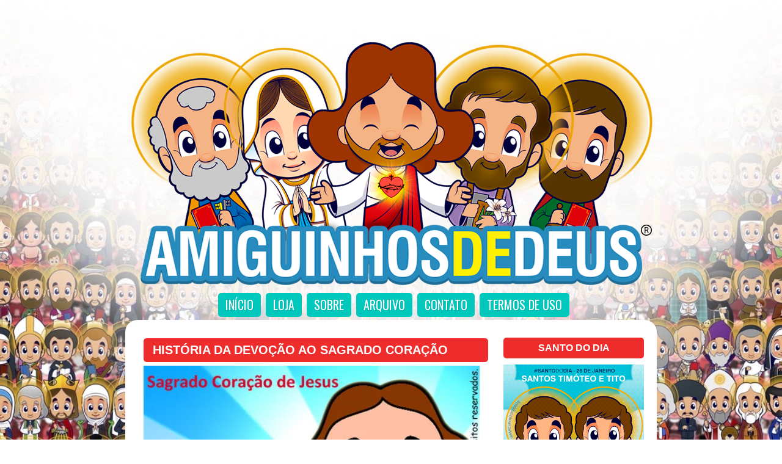

--- FILE ---
content_type: text/html; charset=UTF-8
request_url: https://www.amiguinhosdedeus.com/2012/06/historia-da-devocao-ao-sagrado-coracao.html
body_size: 27146
content:
<!DOCTYPE html>
<html class='v2' dir='ltr' xmlns='http://www.w3.org/1999/xhtml' xmlns:b='http://www.google.com/2005/gml/b' xmlns:data='http://www.google.com/2005/gml/data' xmlns:expr='http://www.google.com/2005/gml/expr'>
<head>
<link href='https://www.blogger.com/static/v1/widgets/335934321-css_bundle_v2.css' rel='stylesheet' type='text/css'/>
<meta content='3c5fc365c0cec49f99884b1d589e47aa' name='p:domain_verify'/>
<!-- FACEBOOK -->
<meta content='História da devoção ao Sagrado Coração' property='og:title'/>
<meta content='https://blogger.googleusercontent.com/img/b/R29vZ2xl/AVvXsEhpm6ULRaOP9rtt6Hm6RUPRA7CmMEdMjDWxDjXtR-uBuHjsGyFFOv1sITZxiNL2SD8Ak7pWYjOOJuPRxrkKWeJLXcg_biVTTKs9t6z7WXpTGZQ-p_P9z1MFzWFmUe2hNnSfhzAzu0EFetk/s1600/Sagrado-Cora%C3%A7%C3%A3o-de-Jesus-Desenho.jpg' property='og:image'/>
<meta content='' property='og:description'/>
<meta content='IE=EmulateIE7' http-equiv='X-UA-Compatible'/>
<meta content='width=1100' name='viewport'/>
<meta content='text/html; charset=UTF-8' http-equiv='Content-Type'/>
<meta content='blogger' name='generator'/>
<link href='https://www.amiguinhosdedeus.com/favicon.ico' rel='icon' type='image/x-icon'/>
<link href='https://www.amiguinhosdedeus.com/2012/06/historia-da-devocao-ao-sagrado-coracao.html' rel='canonical'/>
<link rel="alternate" type="application/atom+xml" title="Amiguinhos de Deus - Atom" href="https://www.amiguinhosdedeus.com/feeds/posts/default" />
<link rel="alternate" type="application/rss+xml" title="Amiguinhos de Deus - RSS" href="https://www.amiguinhosdedeus.com/feeds/posts/default?alt=rss" />
<link rel="service.post" type="application/atom+xml" title="Amiguinhos de Deus - Atom" href="https://www.blogger.com/feeds/4074694897833789384/posts/default" />

<link rel="alternate" type="application/atom+xml" title="Amiguinhos de Deus - Atom" href="https://www.amiguinhosdedeus.com/feeds/8774580227082234414/comments/default" />
<!--Can't find substitution for tag [blog.ieCssRetrofitLinks]-->
<link href='https://blogger.googleusercontent.com/img/b/R29vZ2xl/AVvXsEhpm6ULRaOP9rtt6Hm6RUPRA7CmMEdMjDWxDjXtR-uBuHjsGyFFOv1sITZxiNL2SD8Ak7pWYjOOJuPRxrkKWeJLXcg_biVTTKs9t6z7WXpTGZQ-p_P9z1MFzWFmUe2hNnSfhzAzu0EFetk/s1600/Sagrado-Cora%C3%A7%C3%A3o-de-Jesus-Desenho.jpg' rel='image_src'/>
<meta content='https://www.amiguinhosdedeus.com/2012/06/historia-da-devocao-ao-sagrado-coracao.html' property='og:url'/>
<meta content='História da devoção ao Sagrado Coração' property='og:title'/>
<meta content='Amiguinhos de Deus é um blog dedicado à fé e ensinamentos cristãos para todas as idades. Junte-se a nós para explorar a palavra de Deus' property='og:description'/>
<meta content='https://blogger.googleusercontent.com/img/b/R29vZ2xl/AVvXsEhpm6ULRaOP9rtt6Hm6RUPRA7CmMEdMjDWxDjXtR-uBuHjsGyFFOv1sITZxiNL2SD8Ak7pWYjOOJuPRxrkKWeJLXcg_biVTTKs9t6z7WXpTGZQ-p_P9z1MFzWFmUe2hNnSfhzAzu0EFetk/w1200-h630-p-k-no-nu/Sagrado-Cora%C3%A7%C3%A3o-de-Jesus-Desenho.jpg' property='og:image'/>
<title>História da devoção ao Sagrado Coração ~ Amiguinhos de Deus</title>
<meta content='' name='description'/>
<link href='//maxcdn.bootstrapcdn.com/font-awesome/4.3.0/css/font-awesome.min.css' rel='stylesheet'/>
<link href='https://fonts.googleapis.com/css?family=Open+Sans+Condensed:300' rel='stylesheet' type='text/css'/>
<link href='https://fonts.googleapis.com/css?family=Pacifico' rel='stylesheet' type='text/css'/>
<style type='text/css'>@font-face{font-family:'Oswald';font-style:normal;font-weight:400;font-display:swap;src:url(//fonts.gstatic.com/s/oswald/v57/TK3_WkUHHAIjg75cFRf3bXL8LICs1_FvsUtiZSSUhiCXABTV.woff2)format('woff2');unicode-range:U+0460-052F,U+1C80-1C8A,U+20B4,U+2DE0-2DFF,U+A640-A69F,U+FE2E-FE2F;}@font-face{font-family:'Oswald';font-style:normal;font-weight:400;font-display:swap;src:url(//fonts.gstatic.com/s/oswald/v57/TK3_WkUHHAIjg75cFRf3bXL8LICs1_FvsUJiZSSUhiCXABTV.woff2)format('woff2');unicode-range:U+0301,U+0400-045F,U+0490-0491,U+04B0-04B1,U+2116;}@font-face{font-family:'Oswald';font-style:normal;font-weight:400;font-display:swap;src:url(//fonts.gstatic.com/s/oswald/v57/TK3_WkUHHAIjg75cFRf3bXL8LICs1_FvsUliZSSUhiCXABTV.woff2)format('woff2');unicode-range:U+0102-0103,U+0110-0111,U+0128-0129,U+0168-0169,U+01A0-01A1,U+01AF-01B0,U+0300-0301,U+0303-0304,U+0308-0309,U+0323,U+0329,U+1EA0-1EF9,U+20AB;}@font-face{font-family:'Oswald';font-style:normal;font-weight:400;font-display:swap;src:url(//fonts.gstatic.com/s/oswald/v57/TK3_WkUHHAIjg75cFRf3bXL8LICs1_FvsUhiZSSUhiCXABTV.woff2)format('woff2');unicode-range:U+0100-02BA,U+02BD-02C5,U+02C7-02CC,U+02CE-02D7,U+02DD-02FF,U+0304,U+0308,U+0329,U+1D00-1DBF,U+1E00-1E9F,U+1EF2-1EFF,U+2020,U+20A0-20AB,U+20AD-20C0,U+2113,U+2C60-2C7F,U+A720-A7FF;}@font-face{font-family:'Oswald';font-style:normal;font-weight:400;font-display:swap;src:url(//fonts.gstatic.com/s/oswald/v57/TK3_WkUHHAIjg75cFRf3bXL8LICs1_FvsUZiZSSUhiCXAA.woff2)format('woff2');unicode-range:U+0000-00FF,U+0131,U+0152-0153,U+02BB-02BC,U+02C6,U+02DA,U+02DC,U+0304,U+0308,U+0329,U+2000-206F,U+20AC,U+2122,U+2191,U+2193,U+2212,U+2215,U+FEFF,U+FFFD;}</style>
<style id='page-skin-1' type='text/css'><!--
/*
-----------------------------------------------
Blogger Template Style
Name:     Simple
Designer: Josh Peterson
URL:      www.noaesthetic.com
----------------------------------------------- */
/* Variable definitions
====================
<Variable name="keycolor" description="Main Color" type="color" default="#66bbdd"/>
<Group description="Page Text" selector="body">
<Variable name="body.font" description="Font" type="font"
default="normal normal 12px Arial, Tahoma, Helvetica, FreeSans, sans-serif"/>
<Variable name="body.text.color" description="Text Color" type="color" default="#222222"/>
</Group>
<Group description="Backgrounds" selector=".body-fauxcolumns-outer">
<Variable name="body.background.color" description="Outer Background" type="color" default="#66bbdd"/>
<Variable name="content.background.color" description="Main Background" type="color" default="#ffffff"/>
<Variable name="header.background.color" description="Header Background" type="color" default="transparent"/>
</Group>
<Group description="Links" selector=".main-outer">
<Variable name="link.color" description="Link Color" type="color" default="#2288bb"/>
<Variable name="link.visited.color" description="Visited Color" type="color" default="#888888"/>
<Variable name="link.hover.color" description="Hover Color" type="color" default="#33aaff"/>
</Group>
<Group description="Blog Title" selector=".header h1">
<Variable name="header.font" description="Font" type="font"
default="normal normal 60px Arial, Tahoma, Helvetica, FreeSans, sans-serif"/>
<Variable name="header.text.color" description="Title Color" type="color" default="#3399bb" />
</Group>
<Group description="Blog Description" selector=".header .description">
<Variable name="description.text.color" description="Description Color" type="color"
default="#777777" />
</Group>
<Group description="Tabs Text" selector=".tabs-inner .widget li a">
<Variable name="tabs.font" description="Font" type="font"
default="normal normal 14px Arial, Tahoma, Helvetica, FreeSans, sans-serif"/>
<Variable name="tabs.text.color" description="Text Color" type="color" default="#999999"/>
<Variable name="tabs.selected.text.color" description="Selected Color" type="color" default="#000000"/>
</Group>
<Group description="Tabs Background" selector=".tabs-outer .PageList">
<Variable name="tabs.background.color" description="Background Color" type="color" default="#f5f5f5"/>
<Variable name="tabs.selected.background.color" description="Selected Color" type="color" default="#eeeeee"/>
</Group>
<Group description="Post Title" selector="h3.post-title, .comments h4">
<Variable name="post.title.font" description="Font" type="font"
default="normal normal 20px Arial"/>
</Group>
<Group description="Date Header" selector=".date-header">
<Variable name="date.header.color" description="Text Color" type="color"
default="#333333"/>
<Variable name="date.header.background.color" description="Background Color" type="color"
default="transparent"/>
</Group>
<Group description="Post Footer" selector=".post-footer">
<Variable name="post.footer.text.color" description="Text Color" type="color" default="#666666"/>
<Variable name="post.footer.background.color" description="Background Color" type="color"
default="#f9f9f9"/>
<Variable name="post.footer.border.color" description="Shadow Color" type="color" default="#eeeeee"/>
</Group>
<Group description="Gadgets" selector="h2">
<Variable name="widget.title.font" description="Title Font" type="font"
default="normal bold 11px Arial, Tahoma, Helvetica, FreeSans, sans-serif"/>
<Variable name="widget.title.text.color" description="Title Color" type="color" default="#000000"/>
<Variable name="widget.alternate.text.color" description="Alternate Color" type="color" default="#999999"/>
</Group>
<Group description="Images" selector=".main-inner">
<Variable name="image.background.color" description="Background Color" type="color" default="#ffffff"/>
<Variable name="image.border.color" description="Border Color" type="color" default="#eeeeee"/>
<Variable name="image.text.color" description="Caption Text Color" type="color" default="#333333"/>
</Group>
<Group description="Accents" selector=".content-inner">
<Variable name="body.rule.color" description="Separator Line Color" type="color" default="#eeeeee"/>
<Variable name="tabs.border.color" description="Tabs Border Color" type="color" default="transparent"/>
</Group>
<Variable name="body.background" description="Body Background" type="background"
color="transparent" default="$(color) none repeat scroll top left"/>
<Variable name="body.background.override" description="Body Background Override" type="string" default=""/>
<Variable name="body.background.gradient.cap" description="Body Gradient Cap" type="url"
default="url(https://www.blogblog.com/1kt/simple/gradients_light.png)"/>
<Variable name="body.background.gradient.tile" description="Body Gradient Tile" type="url"
default="url(https://www.blogblog.com/1kt/simple/body_gradient_tile_light.png)"/>
<Variable name="content.background.color.selector" description="Content Background Color Selector" type="string" default=".content-inner"/>
<Variable name="content.padding" description="Content Padding" type="length" default="10px"/>
<Variable name="content.padding.horizontal" description="Content Horizontal Padding" type="length" default="10px"/>
<Variable name="content.shadow.spread" description="Content Shadow Spread" type="length" default="40px"/>
<Variable name="content.shadow.spread.webkit" description="Content Shadow Spread (WebKit)" type="length" default="5px"/>
<Variable name="content.shadow.spread.ie" description="Content Shadow Spread (IE)" type="length" default="10px"/>
<Variable name="main.border.width" description="Main Border Width" type="length" default="0"/>
<Variable name="header.background.gradient" description="Header Gradient" type="url" default="none"/>
<Variable name="header.shadow.offset.left" description="Header Shadow Offset Left" type="length" default="-1px"/>
<Variable name="header.shadow.offset.top" description="Header Shadow Offset Top" type="length" default="-1px"/>
<Variable name="header.shadow.spread" description="Header Shadow Spread" type="length" default="1px"/>
<Variable name="header.padding" description="Header Padding" type="length" default="30px"/>
<Variable name="header.border.size" description="Header Border Size" type="length" default="1px"/>
<Variable name="header.bottom.border.size" description="Header Bottom Border Size" type="length" default="1px"/>
<Variable name="header.border.horizontalsize" description="Header Horizontal Border Size" type="length" default="0"/>
<Variable name="description.text.size" description="Description Text Size" type="string" default="140%"/>
<Variable name="tabs.margin.top" description="Tabs Margin Top" type="length" default="0" />
<Variable name="tabs.margin.side" description="Tabs Side Margin" type="length" default="30px" />
<Variable name="tabs.background.gradient" description="Tabs Background Gradient" type="url"
default="url(https://www.blogblog.com/1kt/simple/gradients_light.png)"/>
<Variable name="tabs.border.width" description="Tabs Border Width" type="length" default="1px"/>
<Variable name="tabs.bevel.border.width" description="Tabs Bevel Border Width" type="length" default="1px"/>
<Variable name="date.header.padding" description="Date Header Padding" type="string" default="inherit"/>
<Variable name="date.header.letterspacing" description="Date Header Letter Spacing" type="string" default="inherit"/>
<Variable name="date.header.margin" description="Date Header Margin" type="string" default="inherit"/>
<Variable name="post.margin.bottom" description="Post Bottom Margin" type="length" default="25px"/>
<Variable name="image.border.small.size" description="Image Border Small Size" type="length" default="2px"/>
<Variable name="image.border.large.size" description="Image Border Large Size" type="length" default="5px"/>
<Variable name="page.width.selector" description="Page Width Selector" type="string" default=".region-inner"/>
<Variable name="page.width" description="Page Width" type="string" default="auto"/>
<Variable name="main.section.margin" description="Main Section Margin" type="length" default="15px"/>
<Variable name="main.padding" description="Main Padding" type="length" default="15px"/>
<Variable name="main.padding.top" description="Main Padding Top" type="length" default="30px"/>
<Variable name="main.padding.bottom" description="Main Padding Bottom" type="length" default="30px"/>
<Variable name="paging.background"
color="transparent"
description="Background of blog paging area" type="background"
default="transparent none no-repeat scroll top center"/>
<Variable name="footer.bevel" description="Bevel border length of footer" type="length" default="0"/>
<Variable name="mobile.background.overlay" description="Mobile Background Overlay" type="string"
default="transparent none repeat scroll top left"/>
<Variable name="mobile.background.size" description="Mobile Background Size" type="string" default="auto"/>
<Variable name="mobile.button.color" description="Mobile Button Color" type="color" default="#ffffff" />
<Variable name="startSide" description="Side where text starts in blog language" type="automatic" default="left"/>
<Variable name="endSide" description="Side where text ends in blog language" type="automatic" default="right"/>
*/
/* Content
----------------------------------------------- */
body {
font: normal normal 14px Arial, Tahoma, Helvetica, FreeSans, sans-serif;
color: #666666;
background: #ffffff url(https://blogger.googleusercontent.com/img/b/R29vZ2xl/AVvXsEhE11Vzd2V6f7bQIYSUjmlbVHDiYNP-UwZ1MFKJ0GS8EuuxGiqO-W0vwML6YJdE8cgS1hwC6ltRjjlpxMNG8zffmwAquPtoc4btbew7_7fAaQOVNnW12-9O9P4RGqBTXsIb5Yo8IRcpqkxaJJCFXs6B9a347cMHf-VwEBaJadE2bKCEQRbEKA-e-WOkyRs/s1600/addfundo.webp) no-repeat center center fixed;
background-size: cover; /*Css padrão*/
-webkit-background-size: cover; /*Css safari e chrome*/
-moz-background-size: cover; /*Css firefox*/
-ms-background-size: cover; /*Css IE*/
-o-background-size: cover; /*Css Opera*/
padding: 0 40px 40px 40px;
}
/* Ocultar fundo no mobile */
@media (max-width: 768px) {
body {
background: #ffffff !important;
overflow-x: hidden;
}
.post-body,
.post-body p,
.post-body span,
.post-body div {
font-size: 20px !important;
line-height: 1.3 !important;
}
.main-wrapper,
.content-wrapper,
.outer-wrapper {
max-width: 10% !important;
margin: 0 auto !important;
}
}
html body .region-inner {
min-width: 0;
max-width: 100%;
width: auto;
}
a:link {text-decoration: none}
a:visited {text-decoration: none}
a:active {text-decoration: none}
a:hover {text-decoration: underline; color: red;}
.body-fauxcolumn-outer .fauxcolumn-inner {
background: transparent none repeat scroll top left;
_background-image: none;
}
.body-fauxcolumn-outer .cap-top {
position: absolute;
z-index: 1;
height: 400px;
width: 100%;
}
.body-fauxcolumn-outer .cap-top .cap-left {
width: 100%;
background: transparent none repeat-x scroll top left;
_background-image: none;
}
.content-outer {
margin-bottom: 1px;
}
.content-inner {
padding: 10px 10px;
}
.content-inner {
background-color: transparent;
}
/* Header
----------------------------------------------- */
.header-outer {
background: transparent none repeat-x scroll 0 -400px;
_background-image: none;
}
.Header h1 {
font: normal normal 60px Arial, Tahoma, Helvetica, FreeSans, sans-serif;
color: #3399bb;
text-shadow: -1px -1px 1px rgba(0, 0, 0, .2);
}
.Header h1 a {
color: #3399bb;
}
.Header .description {
font-size: 140%;
color: #777777;
}
.header-inner .Header .titlewrapper {
padding: 22px 30px;
}
.header-inner .Header .descriptionwrapper {
padding: 0 30px;
}
/* Tabs
----------------------------------------------- */
.tabs-inner {
margin: 1em 0 0;
padding: 0;
margin-top: 0px; /*para subir ou descer o menu troque o número*/
margin-left: 0px; /*para afastar o menu para esquerda ou direita troque o número*/
}
.tabs-inner .section {
margin: 0;
}
.tabs-inner .widget ul {
padding: 0;
background: transparent none repeat scroll top center;
}
.tabs-inner .widget li {
border: none;
text-transform:uppercase;
text-shadow: 1px 1px 0 rgba(0, 0, 0, 0.1);
font: normal normal 20px Oswald;
}
.tabs-inner .widget li a {
display: inline-block;
padding: 1em 1.5em;
color: #ffffff;
border-radius: 5px; /*bordas arredondadas, apague a linha se n quiser*/
line-height: 15px;
padding: 12px;
background: #00C8BD; /*cor do fundo normal*/
margin-left: 8px; /*espaço entre os botões*/
}
.tabs-inner .widget li.selected a {
position: relative;
z-index: 1;
background: #FEBE36;/*cor do fundo hover/selecionado*/
color: #558abb;
border-radius: 5px; /*bordas arredondadas, apague a linha se não quiser efeito*/
line-height: 15px;
padding: 12px; /*espaçamento interno*/
}
.tabs-inner .widget li a:hover {
z-index: 1;
line-height: 15px;
background: #EE2C2C;/*cor do fundo hover/selecionado*/
color: #fff;
}
/* Columns
----------------------------------------------- */
.main-outer {
border-top: 0 solid transparent;
}
.fauxcolumn-left-outer .fauxcolumn-inner {
border-right: 1px solid transparent;
}
.fauxcolumn-right-outer .fauxcolumn-inner {
border-left: 1px solid transparent;
}
/* Headings
----------------------------------------------- */
h2 {
margin: 0 0 1em 0;
font: normal bold 15px Arial, Tahoma, Helvetica, FreeSans, sans-serif;
color: #0060ff;
text-transform: uppercase;
}
/* Widgets
----------------------------------------------- */
.widget .zippy {
color: #999999;
text-shadow: 2px 2px 1px rgba(0, 0, 0, .1);
}
.widget .popular-posts ul {
list-style: none;
}
/* Posts
----------------------------------------------- */
.date-header span {
background-color: transparent;
color: #222222;
padding: inherit;
letter-spacing: inherit;
margin: inherit;
}
.main-inner {
padding-top: 30px;
padding-bottom: 30px;
}
.main-inner .column-center-inner {
padding: 0 15px;
}
.main-inner .column-center-inner .section {
margin: 0 15px;
}
.post {
margin: 0 0 25px 0;
}
h3.post-title, .comments h4 {
font: normal bold 20px Arial;
margin: .75em 0 0;
}
.post-body {
font-size: 110%;
line-height: 1.4;
position: relative;
}
.post-body img, .post-body .tr-caption-container, .Profile img, .Image img,
.BlogList {
padding: 2px;
}
.post-body img, .post-body .tr-caption-container {
padding: 5px;
}
.post-body .tr-caption-container {
color: #222222;
}
.post-body .tr-caption-container img {
padding: 0;
background: transparent;
border: none;
}
.post-header {
margin: 0 0 1.5em;
line-height: 1.6;
font-size: 90%;
}
.post-footer {
margin: 20px -2px 0;
padding: 5px 10px;
color: #666666;
background-color: transparent;
border-bottom: 1px solid transparent;
line-height: 1.6;
font-size: 90%;
}
#comments .comment-author {
padding-top: 1.5em;
border-top: 1px solid transparent;
background-position: 0 1.5em;
}
#comments .comment-author:first-child {
padding-top: 0;
border-top: none;
}
.avatar-image-container {
margin: .2em 0 0;
}
#comments .avatar-image-container img {
border: 1px solid rgba(0, 0, 0, 0);
}
/* Comments
----------------------------------------------- */
.comments .comments-content .icon.blog-author {
background-repeat: no-repeat;
background-image: url([data-uri]);
}
.comments .comments-content .loadmore a {
border-top: 1px solid #999999;
border-bottom: 1px solid #999999;
}
.comments .comment-thread.inline-thread {
background-color: transparent;
}
.comments .continue {
border-top: 2px solid #999999;
}
/* Accents
---------------------------------------------- */
.section-columns td.columns-cell {
border-left: 1px solid transparent;
}
.blog-pager {
clear:both;
background: transparent none no-repeat scroll top center;
}
.blog-pager-older-link, .home-link,
.blog-pager-newer-link {
background-color: transparent;
padding: 5px;
}
.footer-outer {
border-top: 0 dashed #bbbbbb;
}
/* Mobile
----------------------------------------------- */
.mobile h3.post-title {
width:88%!important;
font: 12px;
font-weight: bold;
text-align:center;
padding: 13px!important;
margin: 10px!important;
}
.mobile .comments {
padding: 10px!important;
}
.mobile .post-footer-line {
margin: -10px!important;
padding: -10px -10px!important;
}
.mobile-index-title {
background: #f5f5f5 url(https://blogger.googleusercontent.com/img/b/R29vZ2xl/AVvXsEgdfBXIM70ACP1A1e_LpvCt-4c1DzmOgV5AaG49CeI3xXeewQm4bRxOZDxSz0Xw2pg-64Iw2vY7Ax8_a0_BXPhFU36U1U_nd3c-bsVAvIEOKYXPR4rMDECL0V2faL-xdfk3tJHszCUbpqbn/s1600/blueprint.png) no-repeat center;
background-size: cover;
text-align: center;
position: absolute;
bottom: -1%;
height: 40px;
width: 100%;
z-index: 101;
overflow: hidden;
margin: 0;
padding: 10px 0;
border-radius: 0 0 5px 5px;
font-size: 20px;
text-transform: uppercase;
color: #111;
font-weight: bold;
}
.mobile .posts-thumb img {
display: block;
width: 100%;
max-width: 100%;
min-width: 190px;
height: auto;
min-height: 190px;
object-fit: cover;
margin: 0;
border: none;
outline: none;
box-sizing: border-box;
}
.mobile-index-title {
width: 89%;
color: #ee2c2c;
padding: 10px 10px;
}
.mobile #header-inner {
margin: 10px;
padding:10px;
}
.mobile #PageList2 {
display:none;
}
.mobile #HTML2 {
font-size: 10px;
padding-bottom: 10px;
}
.mobile .comment-bubble {
display:none;
}
html .mobile-index-arrow {
display:none;
}
.mobile .posts-thumb {
width:100%;
}
.mobile .post-summary-text {
display: none;}
.mobile .footer-outer h2 {
font-weight: bold;
text-align: center;
}
.mobile #socialicons .icon{
background: #00c8bd;
display: inline-block;
color: white;
font-size: 25px;
width: 50px;
height: 40px;
line-height: 34px;
text-align: center;
vertical-align: middle;
padding-top: 8px;
margin: 0 1px 8px;
}
.mobile #AdSense3 {
margin-top: 10px;
text-align: center;
}
.mobile-link-button {
font-size: 20px;
}
.mobile #blog-pager {
margin-top: 50px;
margin-bottom: 10px;
}
#menu-mobile {
background: #00c8bd;
color: #fff;
width: 100%;
text-align: center;
padding: 0;
margin-top: -10px;
margin-bottom: -5px;
}
#menu-mobile ul {
display: flex;
flex-wrap: wrap;
justify-content: center;
margin: 0;
padding: 0;
list-style: none;
}
#menu-mobile ul li {
flex: 1 1 auto;
min-width: 80px;
max-width: 150px;
}
#menu-mobile ul li a {
display: block;
padding: 12px 8px;
color: #fff;
font-size: 15px;
font-weight: bold;
text-decoration: none;
white-space: nowrap;
}
#menu-mobile ul li a:hover {
background: #ee2c2c;
color: #fff;
transition: background 0.2s ease-in-out;
}
.feed-links {
text-indent:-9999em;
}
/* Archive Year Header */
#ArchiveList ul > li > a.post-count-link {
font-size: 18px;
width: 100%;
margin: 0;
padding: 0 15px;
line-height: 38px;
background-color: #F5F5F5;
box-sizing: border-box;
letter-spacing: 1px;
}
/* Archive Month Header */
#ArchiveList ul ul li  a.post-count-link{
font-size: inherit;
width: auto;
margin: 0 5px 0;
padding: 8px 25px;
line-height: 1;
background: transparent;
text-transform: uppercase;
}
#ArchiveList .zippy{
visibility: hidden;
}
#ArchiveList ul li a.toggle {
position: absolute;
top: 0;
left: 0;
width: 100%;
display: block;
height: 38px;
z-index: 5;
}
#ArchiveList ul ul li a.toggle {
position: absolute;
top: 0;
left: 0;
width: 30px;
height: 24px;
display: block;
z-index: 0;
}
#ArchiveList .toggle {
position: relative;
}
#ArchiveList ul ul .zippy{
color: white;
visibility: visible;
text-shadow: none;
}
#ArchiveList ul ul .zippy:before {
content: '\f105';
position: absolute;
top: 3px;
left: 12px;
padding: 4px;
line-height: 1;
font-size: 12px;
color: #8C8C8C;
}
#ArchiveList ul ul .toggle-open:before {
content: '\f107';
position: absolute;
top: 3px;
left: 10px;
}
#ArchiveList ul li{
padding: 0 !important;
text-indent: 0 !important;
margin: 0 !important;
position: relative;
}
#ArchiveList ul .post-count-link {
padding: 10px 0;
display: inline-block;
margin: 0 5px 0;
}
#ArchiveList ul ul .posts li {
margin: 0px 10px 10px 30px !important;
text-transform: none;
}
#ArchiveList ul {
margin: 0 0 2px !important;
}
span.post-count {
position: absolute;
right: 10px;
top: 10px;
color: #8C8C8C;
}
#HTML2 {
margin: 15px 0px -45px 0px;
font-size: 12px;
}
.post-labels{display: none;}
.Attribution {
display: none;
}
.status-msg-wrap, .status-msg-body, .status-msg-border, .status-msg-bg, .status-msg-hidden {
display: none;
}
#finalpost{
margin-bottom: 5px;
}
.footer-outer .widget  {
text-align:  justify;
font-size: 14px;
font-weight: normal;
color:#fff;
}
.FollowByEmail .follow-by-email-inner .follow-by-email-address{
color: rgb(47,46,78);
width: 100%;
height: 32px;
font-size: 13px;
border: none;
background: #fff;
padding: 0 0 0 4px;
}
.FollowByEmail .follow-by-email-inner .follow-by-email-submit{
width: 60px;
margin-left: 8px;
padding: 0;
border: 0;
color: white;
background: #00c8bd;
font-size: 13px;
text-align: center;
font-weight: bold;
text-transform:uppercase;
height: 32px;
z-index: 0;
border-radius: 0px;
}
.follow-by-email-inner .follow-by-email-submit:hover{
background: #febe36;
}
blockquote {
margin: 10px 15px 3px 3px;
padding: 5px 15px 10px 15px;
border-left: 5px solid #EE2C2C;
font-style: italic;
}
/* Contêiner principal da paginação */
#blog-pager {
clear: both;
margin-top: -45px;
padding: 20px 10px;
text-align: center;
}
/* Remove o fundo padrão do Blogger */
.blog-pager {
background: none;
}
/* Estilo dos links de página */
.displaypageNum a,
.showpage a,
.pagecurrent {
display: inline-block;
font-size: 13px;
font-weight: bold;
text-transform: uppercase;
padding: 5px 10px;
margin: 10px 5px 0 0;
color: #fff;
background-color: #00c8bd;
text-decoration: none;
border-radius: 3px;
transition: background 0.3s ease, color 0.3s ease;
}
/* Hover e página atual */
.displaypageNum a:hover,
.showpage a:hover {
background: #febe36;
color: #558abb;
}
/* Página ativa */
#blog-pager .pagecurrent {
background: #ee2c2c;
color: #fff;
}
/* Oculta "Page X of Y" */
.showpageOf {
display: none !important;
}
/* Estilo extra para o Blogger Pages Widget */
#blog-pager .pages {
border: none;
}
/* Alinhamento do widget de páginas estáticas */
.PageList {
text-align: center !important;
}
.PageList li {
display: inline !important;
float: none !important;
}
#socialicons {
text-align: center;
}
#socialicons .icon{
background: #00c8bd;
display: inline-block;
color: white;
font-size: 18px;
width: 34px;
height: 34px;
line-height: 34px;
text-align: center;
vertical-align: middle;
margin: 0 1px 8px;
}
#socialicons .icon:hover{
background: #febe36;
}
.addthis_inline_share_toolbox h2 {
margin-top: 15px;
margin-bottom: 2px;
display:inline-block;
padding:10px 5px;
color:#ee2c2c;
}
@media screen and (max-width: 480px) {
.drivegoogle iframe, .drivegoogle object, .drivegoogle embed {
max-height: 480px;
max-width: 100%;
}
}
.drivegoogle iframe, .drivegoogle object, .drivegoogle embed {
top: 0;
left: 0;
width: 100%;
height: 755px;
padding-top: 15px;
background-color: #1e1e1e;
}
.embed-container {
position: relative;
padding-bottom: 100%;
max-height: 100%;
overflow: hidden;
max-width: 100%;
}
.embed-container iframe, .embed-container object, .embed-container embed {
position: absolute;
top: 0;
left: 0;
width: 100%;
height: 100%;
}
.videoface {
position: relative;
padding-bottom: 60%;
height: 0;
overflow: hidden;
max-width: 100%;
height: auto;
}
.videoface iframe, .videoface object, .videoface embed {
position: absolute;
top: 0;
left: 0;
width: 100%;
height: 94%;
}
.videoloja {
position: relative;
padding-bottom: 60%;
height: 0;
overflow: hidden;
max-width: 100%;
height: 110px;
}
.videoloja iframe, .videoloja object, .videloja embed {
position: absolute;
top: 0;
left: 0;
width: 100%;
height: 94%;
}
#customers {
border-collapse: collapse;
width: 100%;
}
#customers td, #customers th {
border: 1px solid #ddd;
text-align: left;
padding: 8px;
}
#customers tr:nth-child(even){background-color: #f2f2f2}
#customers tr:hover {background-color: #ddd;}
#customers th {
padding-top: 12px;
padding-bottom: 12px;
background-color: #4CAF50;
color: white;
}
#HTML3 {
margin-top:-20px;
margin-bottom: 10px;
}
.boto {
color: #fff;
background-color: rgb(238, 44, 44);
padding: 15px 30px;
font-weight: bold;
font-size: 1.2rem;
border-radius: 4px;
margin: 0 auto;
display: inline-block;
border: 0;
min-height: 10px;
overflow: hidden;
position: relative;
transition: all 0.3s ease-in-out;
}
.boto:before {
content: &#8220;&#8221;;
display: block;
position: absolute;
width: 0;
height: 90px;
top: 0px;
left: 0;
margin: auto;
background: #fff;
opacity: 0.1;
transition: all 0.5s ease-in-out;
}
.boto:hover{
background-color: #00C8BD !important;
cursor:pointer;
text-decoration: none;
color: white;
font-weight: bold;
}
.boto:active, .eduzzbutton:focus, .eduzzbutton:hover {
outline: none;
box-shadow: none;
}
.boto:active:before, .eduzzbutton:focus:before, .eduzzbutton:hover:before {
width: 100%;
}
.boto.affirmative {
color: #fff;
}
#HTML5 {
text-align: justify;
background: #fff;
width: 100%;
height: 10%;
margin-top: -1px;
margin-bottom: -10px;
}
#HTML8 {
text-align: justify;
background: #fff;
width: 100%;
height: 10%;
margin-top: -20px;
margin-bottom: -10px;
}
#HTML9 {
margin-top: -18px;
}
#HTML14 {
margin-bottom: -30px;
}
#HTML16 {
margin-top: -15px;
}
#HTML4 {
text-align: justify;
font-size: 12px;
}
::selection {
background: #EE2C2C;
color: white;
}
::-moz-selection {
background: #EE2C2C;
color: white;
}
#Header1 {
margin-top: 50px;
}
.region-inner.main-inner {
border-radius:20px 20px 0px 0px;
-moz-border-radius: 20px 20px 0px 0px;
-webkit-border-radius: 20px 20px 0px 0px;
margin-top: 5px;
}
.region-inner.tabs-inner {
margin: 0 auto -6px;
width: 96%;
}

--></style>
<style>
.hidepic{
display: none;
}
</style>
<style type='text/css'>
.sidebar .widget h2 {
background: #EE2C2C;
padding: 8px;
margin-bottom: 10px;
-moz-border-radius:5px;
-webkit-border-radius:5px;
border-radius:5px;
color: #fff;
font-size: clamp(16px, 4.8vw, 15px);
text-align: center;
}
</style>
<style type='text/css'>
#sidebar-right-1 {
width: 100%;
margin-left: -6px;
font-size: 18px;
text-align: center;
font-weight: bold;
text-transform:uppercase;
}
</style>
<!-- ESTILO OTIMIZADO POPULARPOST -->
<style type='text/css'>
.sidebar .PopularPosts ul {
  padding: 0;
  margin: 0;
  list-style: none;
}

.sidebar .PopularPosts ul li:first-child {
  width: 100%;
  max-height: 100%;
  opacity: 0.9;
}

.sidebar .PopularPosts ul li:nth-child(even) {
  margin-right: 2%;
}

.sidebar .PopularPosts ul li {
  box-sizing: border-box;
  position: relative;
  padding: 0 !important;
  width: 49%;
  max-height: 120px;
  opacity: 0.4;
  overflow: hidden;
  float: left;
  margin-bottom: 2%;
  transition: all 0.4s ease-in-out;
}

.sidebar .PopularPosts ul li:hover {
  opacity: 1;
}

.sidebar .PopularPosts .item-thumbnail {
  margin: 0;
  width: 100%;
  height: 100%;
  overflow: hidden;
}

.sidebar .PopularPosts ul li img {
  width: 100%;
  height: 100%;
  object-fit: cover;
  display: block;
  padding: 0;
  border: none;
  border-radius: 4px;

  backface-visibility: hidden;
  -webkit-backface-visibility: hidden;
  -webkit-transform: translateZ(0);
}

.sidebar .PopularPosts .item-content:hover .item-title a,
.sidebar .PopularPosts .item-thumbnail-only:hover .item-title a {
  visibility: visible;
  opacity: 1;
}

.sidebar .PopularPosts .item-title a {
  color: #fff;
  background: linear-gradient(to bottom, rgba(109,6,16,0) 0%, rgba(109,6,16,0.93) 100%);
  text-decoration: none;
  position: absolute;
  text-align: center;
  font: 13px 'Oswald', sans-serif;
  left: 0;
  right: 0;
  bottom: 0;
  padding: 100px 10px 10px;
  opacity: 0;
  visibility: hidden;
  transition: all 0.3s ease-in-out;
}

.sidebar .PopularPosts .item-snippet {
  display: none;
}
</style>
<style type='text/css'>
h3.post-title {
margin-top: -52px;
  margin-bottom: -13px;
padding: 8px 15px 8px 15px;
text-align: justify;
background: #EE2C2C;
width: 97%;
-moz-border-radius:5px;
-webkit-border-radius:5px;
border-radius:5px;
color: #fff;

text-transform: uppercase;
}
  </style>
<style type='text/css'>
.post-footer {
text-align: left;
border-top: 1px dotted #fff;
}
</style>
<style type='text/css'>
.main-inner {
background: #fff;
}
</style>
<style type='text/css'>
.footer-outer {
  max-width: 870px;
  width: 100%;
  background: #EE2C2C;
  border-radius: 0 0 20px 20px;
  margin-top: -50px;
  padding: 20px 0;
  border-top: 5px solid #EE2C2C;
  box-sizing: border-box;
  color: #fff;
  text-align: center;
 
}
  /* Ajustes para celular */
@media (max-width: 600px) {
  .footer-outer {
    border-radius: 0; /* Remove cantos arredondados */
    padding-bottom: -20px;
  }

</style>
<style type='text/css'>
.footer-outer h2  {
margin-bottom: 4px;
padding: 5px;
color: #fff;
text-align:  center;
border-bottom: 1px solid #fff;
overflow:hidden;
font: normal normal 20px Oswald;
}</style>
<style type='text/css'>
.post-body img {
max-width: 100%;
height: auto;
text-align:center
}
</style>
<style type='text/css'>
.post-body {
max-width: 100%;
height: auto;
width: auto\9; /* ie8 */
}
.post-body img {
box-sizing: border-box;
width: 100%;
height: 100%;
object-fit: cover;
padding:0;
display:block;
max-width:800px!important;
max-height:auto!important;
min-width:190px!important;
min-height:auto!important;
border:none;
outline:none;
position:relative;
margin: 0px;
padding:0;
}

</style>
<!-- Estilos da página Inicial Inicio -->
<!-- Estilos da página Inicial Fim -->
<style id='template-skin-1' type='text/css'><!--
body {
min-width: 890px;
}
.content-outer, .content-fauxcolumn-outer, .region-inner {
min-width: 890px;
max-width: 890px;
_width: 890px;
}
.main-inner .columns {
padding-left: 0px;
padding-right: 260px;
}
.main-inner .fauxcolumn-center-outer {
left: 0px;
right: 260px;
/* IE6 does not respect left and right together */
_width: expression(this.parentNode.offsetWidth -
parseInt("0px") -
parseInt("260px") + 'px');
}
.main-inner .fauxcolumn-left-outer {
width: 0px;
}
.main-inner .fauxcolumn-right-outer {
width: 260px;
}
.main-inner .column-left-outer {
width: 0px;
right: 100%;
margin-left: -0px;
}
.main-inner .column-right-outer {
width: 260px;
margin-right: -260px;
}
#layout {
min-width: 0;
}
#layout .content-outer {
min-width: 0;
width: 800px;
}
#layout .region-inner {
min-width: 0;
width: auto;
}
--></style>
<style>
        .eduzzbutton {
        color: #fff;
        background-color: rgb(238, 44, 44);
        padding: 15px 30px;
        font-weight: 500;
        font-size: 1.2rem;
        border-radius: 4px;
        margin: 0 auto;
        display: inline-block;
        border: 0;
        min-height: 60px;
        overflow: hidden;
        position: relative;
        transition: all 0.3s ease-in-out;
        }
        .eduzzbutton:before {
        content: &#8220;&#8221;;
        display: block;
        position: absolute;
        width: 0;
        height: 90px;
        top: 0px;
        left: 0;
        margin: auto;
        background: #fff;
        opacity: 0.1;
        transition: all 0.5s ease-in-out;
        }

        .eduzzbutton:hover{
            background-color: #00C8BD !important;
            cursor:pointer;
        }
        .eduzzbutton:active, .eduzzbutton:focus, .eduzzbutton:hover {
        
        outline: none;
        box-shadow: none;
        }
        .eduzzbutton:active:before, .eduzzbutton:focus:before, .eduzzbutton:hover:before {
        width: 100%;
        }
        .eduzzbutton.affirmative {
        color: #fff;
        }
        </style>
<script type='text/javascript'>
posts_no_thumb_sum = 100;
posts_thumb_sum = 100;
</script>
<script type='text/javascript'>
//<![CDATA[
function removeHtmlTag(strx,chop){
if(strx.indexOf("<")!=-1)
{
s = strx.split("<");
for(var i=0;i<s.length;i++){
if(s[i].indexOf(">")!=-1){
s[i] = s[i].substring(s[i].indexOf(">")+1,s[i].length);
}
}
strx = s.join("");
}
chop = (chop < strx.length-1) ? chop : strx.length-2;
while(strx.charAt(chop-1)!=' ' && strx.indexOf(' ',chop)!=-1) chop++;
strx = strx.substring(0,chop-1);
return strx+'...';
}
function createSummaryAndThumb(pID, pURL, pTITLE){
var div = document.getElementById(pID);
var imgtag = "";
var img = div.getElementsByTagName("img");
var summ = posts_no_thumb_sum;
if(img.length>=1) {
imgtag = '<span class="posts-thumb" style="float:left; margin-right: 10px;"><a href="'+ pURL +'"><img src="'+img[0].src+'" /></a></span>';
summ = posts_thumb_sum;
}

else {
imgtag = '<span class="posts-thumb" style="float:left; margin-right: 10px;"><a href="'+ pURL +'" title="'+ pTITLE+'"><img src="https://blogger.googleusercontent.com/img/b/R29vZ2xl/AVvXsEjWg33fC_FdtZtQFwt51TiOTAnYjg0aeXW17gVn9-E68xVLv-n9340ZL4qgbdQ_gRophbFGx8_e5jQUc5j0jyzlZvoBGm6e4r-yCcCo51oqIdIirkoZDYuGKIOyrRU7TyvxK-ou-ayct5hO/s1600/sorry-image-not-available.png" style="margin-top: -30px;" /></a></span>';
summ = posts_thumb_sum;
}

var summary = imgtag + '<a href="'+ pURL +'"><div class="post-summary-text">' + removeHtmlTag(div.innerHTML,summ) + '</div></a>';
div.innerHTML = summary;
}
//]]>
</script>
<script type='text/javascript'>(function () {
          EdzLs = [];
          Eduzz = function (t, a, c) {
              EdzLs.push({type: t, args: a, caller: c});
              if (window.edz) window.edz();
          };
          var s = document.createElement("script");
          s.type = "text/javascript";
          s.async = true;
          s.defer = true;
          s.src = "https://sun.eduzz.com/widget/main.js";
          window.edzScript = s;
          var x = document.getElementsByTagName("script")[0];
          if (!x) x = document.getElementsByTagName("body")[0].firstChild();
          x.parentNode.insertBefore(s, x);
        })();
      </script>
<!--Postagens relacionadas para blog by elainegaspareto.com-->
<link href='https://fonts.googleapis.com/css?family=Montserrat' rel='stylesheet' type='text/css'/>
<style type='text/css'>
#related-posts{
float:left;
width:auto;margin-left: 10px;}
#related-posts a{
border-right: 0px dotted #eaeaea;}
#related-posts h4{
margin-top: 10px;
background:none;
font:17px Montserrat;
padding:3px;
color:#000;
text-transform:none;
text-align: center !important;}
#related-posts .related_img {
margin:10px;
border:2px solid #f2f2f2;
object-fit: cover;
width:140px;
height:130px;
-webkit-border-radius: 5px;
-moz-border-radius: 5px;
border-radius: 5px; }
#related-title {
color:#222;
text-align:center;
text-transform:none;
padding: 0px 5px 10px;
font-size:13px;
width:150px;
height: 40px;}
</style>
<script type='text/javascript'>
//<![CDATA[
var relatedTitles=new Array();var relatedTitlesNum=0;var relatedUrls=new Array();var thumburl=new Array();function related_results_labels_thumbs(json){for(var i=0;i<json.feed.entry.length;i++){var entry=json.feed.entry[i];relatedTitles[relatedTitlesNum]=entry.title.$t;try{thumburl[relatedTitlesNum]=entry.gform_foot.url}catch(error){s=entry.content.$t;a=s.indexOf("<img");b=s.indexOf("src=\"",a);c=s.indexOf("\"",b+5);d=s.substr(b+5,c-b-5);if((a!=-1)&&(b!=-1)&&(c!=-1)&&(d!="")){thumburl[relatedTitlesNum]=d}else thumburl[relatedTitlesNum]='https://blogger.googleusercontent.com/img/b/R29vZ2xl/AVvXsEhs9h6OYlOd_hXceJWsGyCoG70rdMYhCEHSbJU5odsiuJf2iwVUgsCGh-fJgy-1mwL14bQ2GgaCv0jk0g6u7fYnLRatHuReqZ5BkG-W65ncGt5mlEJvQw3cl9TywhwQAjk2CqqQ9f19kDYs/s1600/no-thumbnail.png'}if(relatedTitles[relatedTitlesNum].length>35)relatedTitles[relatedTitlesNum]=relatedTitles[relatedTitlesNum].substring(0,35)+"...";for(var k=0;k<entry.link.length;k++){if(entry.link[k].rel=='alternate'){relatedUrls[relatedTitlesNum]=entry.link[k].href;relatedTitlesNum++}}}}function removeRelatedDuplicates_thumbs(){var tmp=new Array(0);var tmp2=new Array(0);var tmp3=new Array(0);for(var i=0;i<relatedUrls.length;i++){if(!contains_thumbs(tmp,relatedUrls[i])){tmp.length+=1;tmp[tmp.length-1]=relatedUrls[i];tmp2.length+=1;tmp3.length+=1;tmp2[tmp2.length-1]=relatedTitles[i];tmp3[tmp3.length-1]=thumburl[i]}}relatedTitles=tmp2;relatedUrls=tmp;thumburl=tmp3}function contains_thumbs(a,e){for(var j=0;j<a.length;j++)if(a[j]==e)return true;return false}function printRelatedLabels_thumbs(){for(var i=0;i<relatedUrls.length;i++){if((relatedUrls[i]==currentposturl)||(!(relatedTitles[i]))){relatedUrls.splice(i,1);relatedTitles.splice(i,1);thumburl.splice(i,1);i--}}var r=Math.floor((relatedTitles.length-1)*Math.random());var i=0;if(relatedTitles.length>0)document.write('<h4>'+relatedpoststitle+'</h4>');document.write('<div style="clear: both;"/>');while(i<relatedTitles.length&&i<20&&i<maxresults){document.write('<a style="text-decoration:none;margin:0 4px 10px 0;float:left;');if(i!=0)document.write('"');else document.write('"');document.write(' href="'+relatedUrls[r]+'"><img class="related_img" src="'+thumburl[r]+'"/><br/><div id="related-title">'+relatedTitles[r]+'</div></a>');if(r<relatedTitles.length-1){r++}else{r=0}i++}document.write('</div>');relatedUrls.splice(0,relatedUrls.length);thumburl.splice(0,thumburl.length);relatedTitles.splice(0,relatedTitles.length)}
//]]>
</script>
<!--Final do script das Postagens relacionadas para blog by elainegaspareto.com-->
<script async='async' defer='defer' src='//assets.pinterest.com/js/pinit.js'></script>
<script async='async' crossorigin='anonymous' src='https://pagead2.googlesyndication.com/pagead/js/adsbygoogle.js?client=ca-pub-6646372380761261'></script>
<link href='https://www.blogger.com/dyn-css/authorization.css?targetBlogID=4074694897833789384&amp;zx=2471f45b-e8fb-46e1-91bc-ecd1d3021da5' media='none' onload='if(media!=&#39;all&#39;)media=&#39;all&#39;' rel='stylesheet'/><noscript><link href='https://www.blogger.com/dyn-css/authorization.css?targetBlogID=4074694897833789384&amp;zx=2471f45b-e8fb-46e1-91bc-ecd1d3021da5' rel='stylesheet'/></noscript>
<meta name='google-adsense-platform-account' content='ca-host-pub-1556223355139109'/>
<meta name='google-adsense-platform-domain' content='blogspot.com'/>

<!-- data-ad-client=ca-pub-6646372380761261 -->

</head>
<body class='loading'>
<div class='body-fauxcolumns'>
<div class='fauxcolumn-outer body-fauxcolumn-outer'>
<div class='cap-top'>
<div class='cap-left'></div>
<div class='cap-right'></div>
</div>
<div class='fauxborder-left'>
<div class='fauxborder-right'></div>
<div class='fauxcolumn-inner'>
</div>
</div>
<div class='cap-bottom'>
<div class='cap-left'></div>
<div class='cap-right'></div>
</div>
</div>
</div>
<div class='content'>
<div class='content-fauxcolumns'>
<div class='fauxcolumn-outer content-fauxcolumn-outer'>
<div class='cap-top'>
<div class='cap-left'></div>
<div class='cap-right'></div>
</div>
<div class='fauxborder-left'>
<div class='fauxborder-right'></div>
<div class='fauxcolumn-inner'>
</div>
</div>
<div class='cap-bottom'>
<div class='cap-left'></div>
<div class='cap-right'></div>
</div>
</div>
</div>
<div class='content-outer'>
<div class='content-cap-top cap-top'>
<div class='cap-left'></div>
<div class='cap-right'></div>
</div>
<div class='fauxborder-left content-fauxborder-left'>
<div class='fauxborder-right content-fauxborder-right'></div>
<div class='content-inner'>
<header>
<div class='header-outer'>
<div class='header-cap-top cap-top'>
<div class='cap-left'></div>
<div class='cap-right'></div>
</div>
<div class='fauxborder-left header-fauxborder-left'>
<div class='fauxborder-right header-fauxborder-right'></div>
<div class='region-inner header-inner'>
<div class='header section' id='header'><div class='widget Header' data-version='1' id='Header1'>
<div id='header-inner'>
<a href='https://www.amiguinhosdedeus.com/' style='display: block'>
<img alt='Amiguinhos de Deus' height='414px; ' id='Header1_headerimg' src='https://blogger.googleusercontent.com/img/b/R29vZ2xl/AVvXsEg_oBhSnftCTuv8QJyEtnScN0m3P0-Ny5d407gFglRF8fvB6iDWUExDh6mo9zl51K72PArkuh4X_r_l8yV8bCL30S3C2mZo0XCV0GEb4KJpMC7JpJWslB12S0iaorDHVK8TQziVq1Wb77wge9hh0-QxI9JDzgPVEoEl99KEedk1HZ0705VuGFLFZ1oc7nA/s870/TOPO-BLOG-2025-2.webp' style='display: block' width='870px; '/>
</a>
</div>
</div></div>
</div>
</div>
<div class='header-cap-bottom cap-bottom'>
<div class='cap-left'></div>
<div class='cap-right'></div>
</div>
</div>
</header>
<div class='tabs-outer'>
<div class='tabs-cap-top cap-top'>
<div class='cap-left'></div>
<div class='cap-right'></div>
</div>
<div class='fauxborder-left tabs-fauxborder-left'>
<div class='fauxborder-right tabs-fauxborder-right'></div>
<div class='region-inner tabs-inner'>
<div class='tabs section' id='crosscol'><div class='widget HTML' data-version='1' id='HTML7'>
<h2 class='title'>MENU</h2>
<div class='widget-content'>
<!-- Fonte Quicksand do Google Fonts -->
<link href="https://fonts.googleapis.com/css2?family=Quicksand:wght@500;700&display=swap" rel="stylesheet" />

<style>
  .menu-principal {
    background-color: transparent;
    padding: 6px 10px;
  }

  .menu-principal ul {
    list-style: none;
    display: flex;
    flex-wrap: wrap;
    gap: 8px;
    justify-content: center;
    align-items: center;
    margin: 0;
    padding: 0;
  }

  .menu-principal li a {
    text-decoration: none;
    color: white;
    padding: 6px 10px;
    display: inline-block;
    transition: color 0.2s ease, background 0.2s ease;
  }

  .menu-principal li a:hover {
    color: #febe36;
    background-color: rgba(255, 255, 255, 0.1);
    border-radius: 4px;
  }
</style>

<nav class="menu-principal">
  <ul>
    <li><a href="/">Início</a></li>
    <li><a href="https://www.amiguinhosdedeus.com/p/loja.html">Loja</a></li>
    <li><a href="https://www.amiguinhosdedeus.com/p/sobre.html">Sobre</a></li>
    <li><a href="https://www.amiguinhosdedeus.com/p/arquivo.html">Arquivo</a></li>
    <li><a href="https://www.amiguinhosdedeus.com/p/contato.html">Contato</a></li>
    <li><a href="https://www.amiguinhosdedeus.com/p/termos-e-usos.html">Termos de uso</a></li>
  </ul>
</nav>
</div>
<div class='clear'></div>
</div></div>
<div class='tabs no-items section' id='crosscol-overflow'></div>
</div>
</div>
<div class='tabs-cap-bottom cap-bottom'>
<div class='cap-left'></div>
<div class='cap-right'></div>
</div>
</div>
<div class='main-outer'>
<div class='main-cap-top cap-top'>
<div class='cap-left'></div>
<div class='cap-right'></div>
</div>
<div class='fauxborder-left main-fauxborder-left'>
<div class='fauxborder-right main-fauxborder-right'></div>
<div class='region-inner main-inner'>
<div class='columns fauxcolumns'>
<div class='fauxcolumn-outer fauxcolumn-center-outer'>
<div class='cap-top'>
<div class='cap-left'></div>
<div class='cap-right'></div>
</div>
<div class='fauxborder-left'>
<div class='fauxborder-right'></div>
<div class='fauxcolumn-inner'>
</div>
</div>
<div class='cap-bottom'>
<div class='cap-left'></div>
<div class='cap-right'></div>
</div>
</div>
<div class='fauxcolumn-outer fauxcolumn-left-outer'>
<div class='cap-top'>
<div class='cap-left'></div>
<div class='cap-right'></div>
</div>
<div class='fauxborder-left'>
<div class='fauxborder-right'></div>
<div class='fauxcolumn-inner'>
</div>
</div>
<div class='cap-bottom'>
<div class='cap-left'></div>
<div class='cap-right'></div>
</div>
</div>
<div class='fauxcolumn-outer fauxcolumn-right-outer'>
<div class='cap-top'>
<div class='cap-left'></div>
<div class='cap-right'></div>
</div>
<div class='fauxborder-left'>
<div class='fauxborder-right'></div>
<div class='fauxcolumn-inner'>
</div>
</div>
<div class='cap-bottom'>
<div class='cap-left'></div>
<div class='cap-right'></div>
</div>
</div>
<!-- corrects IE6 width calculation -->
<div class='columns-inner'>
<div class='column-center-outer'>
<div class='column-center-inner'>
<div class='main section' id='main'><div class='widget HTML' data-version='1' id='HTML16'>
</div><div class='widget HTML' data-version='1' id='HTML9'>
<h2 class='title'>DESTAQUE</h2>
<div class='widget-content'>
<div id="produtos-sidebar">
  <style>
#HTML9 .title,
#HTML9 h2 {
display: none !important;
}

    #produtos-sidebar {
      font-size: 14px;
      margin-top: 40px;  /* Espaço no topo */
      margin-right: 9px; /* Espaço à direita */
      margin-bottom: 20px; /* Espaço embaixo */
      margin-left: 10px;  /* Espaço à esquerda */
    }

    #produtos-sidebar .produto {
      border: 1px solid #ddd;
      border-radius: 8px;
      padding: 10px;
      margin-bottom: 16px;
      text-align: center;
      background: #fff;
      display: flex;
      flex-direction: column;
      justify-content: space-between;
      box-sizing: border-box;
      height: 100%;
    }

    #produtos-sidebar .produto img {
      width: 100%;
      height: 100%;
      object-fit: cover;
      border-radius: 6px;
      margin-bottom: 6px;
      aspect-ratio: 1/1; /* Mantém a imagem quadrada */
    }

    #produtos-sidebar .produto h3 {
      font-size: 14px;
      margin: 6px 0;
      text-transform: uppercase;
      display: -webkit-box;
      -webkit-line-clamp: 2;
      -webkit-box-orient: vertical;
      overflow: hidden;
      text-overflow: ellipsis;
      min-height: 36px;
    }

    #produtos-sidebar .preco {
      color: #ee2c2c;
      font-weight: bold;
      margin: 4px 0 8px;
      font-size: 14px;
    }

    #produtos-sidebar .botao {
      background: #ee2c2c;
      color: white;
      padding: 6px 10px;
      font-weight: bold;
      border-radius: 6px;
      text-decoration: none;
      text-transform: uppercase;
      transition: background 0.3s;
      font-size: 13px;
      display: inline-block;
    }

    #produtos-sidebar .botao:hover {
      background: #00c8bd;
    }

    /* Grid com 3 colunas no desktop */
    #produtos-sidebar-lista {
      display: grid;
      grid-template-columns: repeat(3, 1fr);
      gap: 20px;
      margin-bottom: 30px;
    }

  </style>

  <div id="produtos-sidebar-lista"></div>

  <script>
    (function () {
      if (window.location.pathname === '/' || window.location.pathname === '/index.html') {
        const container = document.getElementById('produtos-sidebar-lista');
        const currentUrl = window.location.href;

        fetch('/feeds/posts/default/-/Loja?alt=json&max-results=500')
          .then(response => response.json())
          .then(data => {
            const entries = data.feed.entry || [];

            const filtered = entries.filter(entry => {
              const link = entry.link.find(l => l.rel === 'alternate').href;
              const labels = entry.category.map(cat => cat.term);
              return labels.includes('Loja') && labels.includes('Destaque') && !currentUrl.includes(link);
            });

            const selecionados = filtered.slice(0, 3);

            selecionados.forEach(post => {
              const titulo = post.title.$t;
              const link = post.link.find(l => l.rel === 'alternate').href;
              const imagem = post.media$thumbnail ? post.media$thumbnail.url.replace('s72-c', 's320') : '';
              const conteudo = post.content.$t;
              const preco = (conteudo.match(/R\$[\s\d.,]+/g) || ["PREÇO NÃO INFORMADO"])[0];

              const item = document.createElement('div');
              item.className = 'produto';
              item.innerHTML = `
                <img src="${imagem}" alt="${titulo}">
                <h3>${titulo}</h3>
                <div class="preco">${preco}</div>
                <a href="${link}" class="botao">Ver Produto</a>
              `;
              container.appendChild(item);
            });
          });
      } else {
        document.getElementById('produtos-sidebar-lista').style.display = 'none';
      }
    })();
  </script>
</div>
</div>
<div class='clear'></div>
</div><div class='widget HTML' data-version='1' id='HTML14'>
<h2 class='title'>LOJA INICIAL</h2>
<div class='widget-content'>
<div id="produtos-sidebar">
  <style>
#HTML14 .title,
#HTML14 h2 {
display: none !important;
}

    #produtos-sidebar {
      font-size: 14px;
      margin-top: 40px;  /* Espaço no topo */
      margin-right: 9px; /* Espaço à direita */
      margin-bottom: 20px; /* Espaço embaixo */
      margin-left: 10px;  /* Espaço à esquerda */
    }

    #produtos-sidebar .produto {
      border: 1px solid #ddd;
      border-radius: 8px;
      padding: 10px;
      margin-bottom: 16px;
      text-align: center;
      background: #fff;
      display: flex;
      flex-direction: column;
      justify-content: space-between;
      box-sizing: border-box;
      height: 100%;
    }

    #produtos-sidebar .produto img {
      width: 100%;
      height: 100%;
      object-fit: cover;
      border-radius: 6px;
      margin-bottom: 6px;
      aspect-ratio: 1/1; /* Mantém a imagem quadrada */
    }

    #produtos-sidebar .produto h3 {
      font-size: 14px;
      margin: 6px 0;
      text-transform: uppercase;
      display: -webkit-box;
      -webkit-line-clamp: 2;
      -webkit-box-orient: vertical;
      overflow: hidden;
      text-overflow: ellipsis;
      min-height: 36px;
    }

    #produtos-sidebar .preco {
      color: #ee2c2c;
      font-weight: bold;
      margin: 4px 0 8px;
      font-size: 14px;
    }

    #produtos-sidebar .botao {
      background: #ee2c2c;
      color: white;
      padding: 6px 10px;
      font-weight: bold;
      border-radius: 6px;
      text-decoration: none;
      text-transform: uppercase;
      transition: background 0.3s;
      font-size: 13px;
      display: inline-block;
    }

    #produtos-sidebar .botao:hover {
      background: #00c8bd;
    }

    /* Grid com 3 colunas no desktop */
    #produtos-sidebar-lista {
      display: grid;
      grid-template-columns: repeat(3, 1fr);
      gap: 20px;
      margin-bottom: 30px;
    }

/* Ajustes para telas menores */
    @media (max-width: 768px) {
      #produtos-sidebar .produto img {
        height: auto;
        aspect-ratio: 1 / 1;
        margin-bottom: 10px;
      }

      #produtos-sidebar .produto h3 {
        font-size: 20px;
        min-height: 42px;
      }

      #produtos-sidebar .preco {
        font-size: 20px;
        margin: 6px 0 10px;
      }

      #produtos-sidebar .botao {
        font-size: 20px;
        padding: 10px;
      }

      #produtos-sidebar-lista {
        grid-template-columns: 1fr;
        gap: 16x;
      }
    }
  </style>

  <div id="produtos-sidebar-lista"></div>

  <script>
    (function () {
      // Exibe apenas na homepage
      if (window.location.pathname === '/' || window.location.pathname === '/index.html') {
        const container = document.getElementById('produtos-sidebar-lista');
        const currentUrl = window.location.href;

        // Busca posts do marcador "Loja"
        fetch('/feeds/posts/default/-/Loja?alt=json&max-results=500')
          .then(response => response.json())
          .then(data => {
            const entries = (data.feed && data.feed.entry) ? data.feed.entry : [];

            // Filtra: tem "Loja" e NÃO tem "Destaque", e não é o post atual
            const filtrados = entries.filter(entry => {
              const linkAlt = (entry.link || []).find(l => l.rel === 'alternate');
              const link = linkAlt ? linkAlt.href : '';
              const labels = (entry.category || []).map(cat => cat.term);

              const temLoja = labels.includes('Loja');
              const temDestaque = labels.includes('Destaque');
              const eAtual = link && currentUrl.indexOf(link) !== -1;

              return temLoja && !temDestaque && !eAtual;
            });

            // Pega os 3 mais recentes (o feed já vem por data desc)
            const selecionados = filtrados.slice(0, 3);

            selecionados.forEach(post => {
              const titulo = (post.title && post.title.$t) ? post.title.$t : 'Sem título';
              const linkAlt = (post.link || []).find(l => l.rel === 'alternate');
              const link = linkAlt ? linkAlt.href : '#';

              // Imagem: tenta thumbnail do feed; se não houver, tenta extrair a primeira imagem do conteúdo
              let imagem = '';
              if (post.media$thumbnail && post.media$thumbnail.url) {
                imagem = post.media$thumbnail.url.replace('s72-c', 's320');
              } else if (post.content && post.content.$t) {
                const matchImg = post.content.$t.match(/<img[^>]+src="([^">]+)"/i);
                imagem = matchImg ? matchImg[1] : '';
              }

              // Preço: captura "R$ 12,34" etc; se não achar, mostra mensagem padrão
              const conteudo = (post.content && post.content.$t) ? post.content.$t : '';
              const precoMatch = conteudo.match(/R\$\s?[\d\.]+,\d{2}/g) || conteudo.match(/R\$\s?[\d\.,]+/g);
              const preco = (precoMatch && precoMatch[0]) ? precoMatch[0] : 'PREÇO NÃO INFORMADO';

              const item = document.createElement('div');
              item.className = 'produto';
              item.innerHTML = `
                ${imagem ? `<img src="${imagem}" alt="${titulo}">` : ''}
                <h3>${titulo}</h3>
                <div class="preco">${preco}</div>
                <a href="${link}" class="botao">Ver Produto</a>
              `;
              container.appendChild(item);
            });
          })
          .catch(err => {
            console.error('Erro ao carregar produtos:', err);
          });
      } else {
        const el = document.getElementById('produtos-sidebar-lista');
        if (el) el.style.display = 'none';
      }
    })();
  </script>
</div>
</div>
<div class='clear'></div>
</div><div class='widget HTML' data-version='1' id='HTML10'>
<div class='clear'></div>
</div><div class='widget HTML' data-version='1' id='HTML6'>
<div class='clear'></div>
</div><div class='widget HTML' data-version='1' id='HTML15'>
<div class='clear'></div>
</div><div class='widget Blog' data-version='1' id='Blog1'>
<div class='blog-posts hfeed'>
<!--Can't find substitution for tag [defaultAdStart]-->

          <div class="date-outer">
        

          <div class="date-posts">
        
<div class='post-outer'>
<div class='post hentry'>
<a name='8774580227082234414'></a>
<h3 class='post-title entry-title'>
História da devoção ao Sagrado Coração
</h3>
<div class='post-header'>
<div id='finalpost'>
</div>
<span class='post-labels'><i class='fa fa-tag'></i>
Labels:
<a href='https://www.amiguinhosdedeus.com/search/label/Festa%20Solene?max-results=6' rel='tag'>Festa Solene</a>,
<a href='https://www.amiguinhosdedeus.com/search/label/Sagrado%20Cora%C3%A7%C3%A3o?max-results=6' rel='tag'>Sagrado Coração</a>
</span>
<div class='post-header-line-1'></div>
</div>
<div class='post-body entry-content'>
<div id='anuncio8774580227082234414'></div>
<div style='text-align:center;margin-top:20px;margin-bottom:20px'>
<script async src="//pagead2.googlesyndication.com/pagead/js/adsbygoogle.js"></script>
<!-- Amiguinhos Post -->
<ins class="adsbygoogle"
     style="display:inline-block;width:468px;height:60px"
     data-ad-client="ca-pub-6646372380761261"
     data-ad-slot="5674635547"></ins>
<script>
(adsbygoogle = window.adsbygoogle || []).push({});
</script>
</div>
<div id='texto8774580227082234414'>
<div class="separator" style="clear: both; text-align: center;">
<img border="0" loading="lazy" src="https://blogger.googleusercontent.com/img/b/R29vZ2xl/AVvXsEhpm6ULRaOP9rtt6Hm6RUPRA7CmMEdMjDWxDjXtR-uBuHjsGyFFOv1sITZxiNL2SD8Ak7pWYjOOJuPRxrkKWeJLXcg_biVTTKs9t6z7WXpTGZQ-p_P9z1MFzWFmUe2hNnSfhzAzu0EFetk/s1600-rw/Sagrado-Cora%C3%A7%C3%A3o-de-Jesus-Desenho.jpg" /></div>
<div style="text-align: justify;">
Os Santos Padres muitas vezes falaram do Coração de Cristo como símbolo de seu amor, tomando-o da Escritura: "Beberemos da água que brotaria de seu Coração....quando saiu sangue e água" (Jo 7,37; 19,35).</div>
<div style="text-align: justify;">
Na Idade Média começaram a considera-lo como modelo de nosso amor, paciente por nossos pecados, a quem devemos reparar entregando-lhe nosso coração (santas Lutgarda, Matilde, Gertrudes a Grande,Margarita de Cortona, Angela de Foligno, São Boaventura, etc.).</div>
<div style="text-align: justify;">
No século XVII estava muito expandida esta devoção. São João Eudes, já em 1670, introduziu a primeira festa pública do Sagrado Coração.</div>
<div style="text-align: justify;">
Em 1673, Santa Margarida Maria de Alocoque começou a ter uma série de revelações que a levaram à santidade e ao impulso de formar uma equipe de apóstolos desta devoção. Com seu zelo conseguiram um enorme impacto na Igreja.</div>
<div style="text-align: justify;">
Foram divulgados inúmeros livros e imagens. As associações do Sagrado Coração subiram em um século, desde meados do XVIII, de 1000 a 100.000. umas vinte congregações religiosas e vários institutos seculares foram fundados para estender seu culto de mil formas.</div>
<div style="text-align: justify;">
O apostolado da Oração, que pretende conseguir nossa santificação pessoal e a salvação do mundo mediante esta devoção, contava já em 1917 com 20 milhões de associados. E em 1960 chegava ao dobro em todo o mundo, passando de um milhão na Espanha; suas 200 revistas tinham 15 milhões de inscrições. A maior instituição de todo o mundo.</div>
<div style="text-align: justify;">
A Oposição a este culto sempre foi grande, sobretudo no século XVIII por parte dos jansenistas, e recebeu um forte golpe com a supressão da Companhia de Jesus (1773).</div>
<div style="text-align: justify;">
Na Espanha foram proibidos os livros sobre o Sagrado Coração. O imperador da Áustria deu ordem que desaparecessem suas imagens de todas as Igrejas e capelas. Nos seminários era ensinado: "a festa do Sagrado Coração provocou um grave mancha sobre a religião".</div>
<div style="text-align: justify;">
A Europa oficial rejeitou o Coração de Cristo e em seguida foi assolada pelos horrores da Revolução francesa e das guerras napoleônicas. Mas depois da purificação, ressurgiu de novo com mais força que nunca.</div>
<div style="text-align: justify;">
Em 1856 Pio IX estendeu sua festa a toda a Igreja. Em 1899 Leão XIII consagrou o mundo ao Sagrado Coração de Jesus (o Equador tinha se consagrado em 1874).</div>
<div style="text-align: justify;">
E a Espanha em 1919, em 30 de maio, também se consagrou publicamente ao Sagrado Coração no Monte dos Anjos. Onde foi gravado, sob a estátua de Cristo, aquela promessa que fez ao pai Bernardo de Hoyos, S. J., em 14 de maio de 1733, mostrando-lhe seu Coração, em Valladolid (Santuário da Grande Promessa), e dizendo-lhe: "Reinarei na Espanha com mais Veneração que em muitas outras partes" (Até então a América também era Espanha).</div>
<div style="text-align: right;">
fonte do Texto: <a href="http://www.acidigital.com/fiestas/sagrado/historia.htm" target="_blank">ACI Digital</a></div>
<div class="separator" style="clear: both; text-align: center;">
<img border="0" loading="lazy" src="https://blogger.googleusercontent.com/img/b/R29vZ2xl/AVvXsEjHaPAoDdCEOeRRdcMx-WXQ5me-sOzAbhcQ8xoLMQee73l1jbBPYhhSoI4APaptri3LZlHSc7UaFyrXFYpUn5bQpg-_eWglY6fNQ4wmARA2FuLDndgtQ0F7PTh1tM8zEIY-IE3W2llk5sw/s1600-rw/Sagrado-cora%C3%A7%C3%A3o-de-jesus-desenho-para-pintar-colorir.jpg" /></div>
</div>
<script type='text/javascript'> 
        var objAnuncio=document.getElementById("anuncio8774580227082234414"); 
        var objTexto=document.getElementById("texto8774580227082234414"); 
        var objAdsense=document.getElementById("adsense8774580227082234414"); 
        var s=objTexto.innerHTML; 
        var r=s.search(/\x3C!-- anuncio --\x3E/igm); 
        if (r<=0) 
        { 
            s += "\x3C!-- anuncio --\x3E" 
            r=s.search(/\x3C!-- anuncio --\x3E/igm); 
        } 
        objAnuncio.innerHTML=s.substr(0,r); 
        objTexto.innerHTML=s.substr(r+16); 
    </script>
<div style='clear: both;'></div>
</div>
<div class='post-footer'>
<img border='0' src='https://blogger.googleusercontent.com/img/b/R29vZ2xl/AVvXsEgRWB2LajlXgn7gMH9BO7G2v72v-t-70NKq6UmJBZkn5Cm93kZtQPCZTYEErVOhF2tFsa5S_7RAQE4S6c4B8mOzhGOTijmJhBr1EESX8EdcuRtj9NNMfUwUtdRJ0Clno3xJ4NRlbVvmwmztvn58VAvQis59kQSml4uoS7CJpE9g3aoVM6cQaqPzv8Z5bvE/s1400/rodap%C3%A9.webp' style='border-bottom: 0px; border-left: 0px; display: block; float: none; margin-left: auto; border-top: 0px; margin-right: auto; border-right: 0px; margin-bottom: -20px'/>
<div id='related-posts'>
<script src='/feeds/posts/default/-/Festa Solene?alt=json-in-script&callback=related_results_labels_thumbs&max-results=4' type='text/javascript'></script>
<script src='/feeds/posts/default/-/Sagrado Coração?alt=json-in-script&callback=related_results_labels_thumbs&max-results=4' type='text/javascript'></script>
<script type='text/javascript'>
var currentposturl="https://www.amiguinhosdedeus.com/2012/06/historia-da-devocao-ao-sagrado-coracao.html";
var maxresults=3;
  var relatedpoststitle=" Fique mais um pouco! Veja também:";
removeRelatedDuplicates_thumbs();
printRelatedLabels_thumbs();
</script>
</div><div class='clear'></div>
<div class='post-footer-line post-footer-line-1'>
<div class='addthis_inline_share_toolbox'><i aria-hidden='true' class='fa fa-share-alt'></i><h2>Compartilhe</h2>
</div>
<div class='a2a_kit a2a_kit_size_32 a2a_default_style'>
<a class='a2a_dd' href='https://www.addtoany.com/share'></a>
<a class='a2a_button_facebook'></a>
<a class='a2a_button_x'></a>
<a class='a2a_button_pinterest'></a>
<a class='a2a_button_whatsapp'></a>
<a class='a2a_button_telegram'></a>
<a class='a2a_button_email'></a>
<a class='a2a_button_copy_link'></a>
</div>
<script async='async' src='https://static.addtoany.com/menu/page.js'></script>
<span class='post-author vcard'>
</span>
<span class='post-timestamp'>
</span>
<span class='post-comment-link'>
</span>
<span class='post-icons'>
</span>
<div class='post-share-buttons goog-inline-block'>
</div>
</div>
<div class='post-footer-line post-footer-line-2'></div>
<div class='post-footer-line post-footer-line-3'>
<span class='post-location'>
</span>
</div>
</div>
</div>
<div class='comments' id='comments'>
<a name='comments'></a>
<h4>Nenhum comentário:</h4>
<div id='Blog1_comments-block-wrapper'>
<dl class='avatar-comment-indent' id='comments-block'>
</dl>
</div>
<p class='comment-footer'>
<div class='comment-form'>
<a name='comment-form'></a>
<h4 id='comment-post-message'>Postar um comentário</h4>
<p>
</p>
<a href='https://www.blogger.com/comment/frame/4074694897833789384?po=8774580227082234414&hl=pt-BR&saa=85391&origin=https://www.amiguinhosdedeus.com' id='comment-editor-src'></a>
<iframe allowtransparency='true' class='blogger-iframe-colorize blogger-comment-from-post' frameborder='0' height='35%' id='comment-editor' name='comment-editor' src='' width='100%'></iframe>
<!--Can't find substitution for tag [post.friendConnectJs]-->
<script src='https://www.blogger.com/static/v1/jsbin/2830521187-comment_from_post_iframe.js' type='text/javascript'></script>
<script type='text/javascript'>
      BLOG_CMT_createIframe('https://www.blogger.com/rpc_relay.html', '0');
    </script>
</div>
</p>
<div id='backlinks-container'>
<div id='Blog1_backlinks-container'>
</div>
</div>
</div>
</div>

        </div></div>
      
<!--Can't find substitution for tag [adEnd]-->
</div>
<div class='blog-pager' id='blog-pager'>
<span id='blog-pager-newer-link'>
<a class='blog-pager-newer-link' href='https://www.amiguinhosdedeus.com/2012/06/imaculado-coracao-de-maria.html' id='Blog1_blog-pager-newer-link' title='Postagem mais recente'>Postagem mais recente</a>
</span>
<span id='blog-pager-older-link'>
<a class='blog-pager-older-link' href='https://www.amiguinhosdedeus.com/2012/06/santosjuninos-santo-antonio.html' id='Blog1_blog-pager-older-link' title='Postagem mais antiga'>Postagem mais antiga</a>
</span>
<a class='home-link' href='https://www.amiguinhosdedeus.com/'>Página inicial</a>
</div>
<div class='clear'></div>
<div class='post-feeds'>
<div class='feed-links'>
Assinar:
<a class='feed-link' href='https://www.amiguinhosdedeus.com/feeds/8774580227082234414/comments/default' target='_blank' type='application/atom+xml'>Postar comentários (Atom)</a>
</div>
</div>
</div>
</div>
</div>
</div>
<div class='column-left-outer'>
<div class='column-left-inner'>
<aside>
</aside>
</div>
</div>
<div class='column-right-outer'>
<div class='column-right-inner'>
<aside>
<div class='sidebar section' id='sidebar-right-1'><div class='widget HTML' data-version='1' id='HTML8'>
<h2 class='title'>LOJA LATERAL</h2>
<div class='widget-content'>
<div id="vitrine-sidebar">
  <style>
#HTML8 .title,
#HTML8 h2 {
display: none !important;
}

    #vitrine-sidebar {
      font-size: 14px;
      margin: 20px 0;
    }

    #vitrine-sidebar input[type="text"] {
      width: 100%;
      padding: 8px 12px;
      font-size: 14px;
      border: 1px solid #ddd;
      border-radius: 6px;
      margin-bottom: 16px;
      box-sizing: border-box;
      text-transform: uppercase;
    }

    #vitrine-sidebar .produto {
      border: 1px solid #ddd;
      border-radius: 8px;
      padding: 10px;
      margin-bottom: 16px;
      text-align: center;
      background: #fff;
      display: flex;
      flex-direction: column;
      justify-content: space-between;
    }

    #vitrine-sidebar .produto img {
      width: 100%;
      height: 160px;
      object-fit: cover;
      border-radius: 6px;
      margin-bottom: 6px;
    }

    #vitrine-sidebar .produto h3 {
      font-size: 14px;
      margin: 6px 0;
      text-transform: uppercase;
      display: -webkit-box;
      -webkit-line-clamp: 2;
      -webkit-box-orient: vertical;
      overflow: hidden;
      text-overflow: ellipsis;
      min-height: 36px;
    }

    #vitrine-sidebar .preco {
      color: #ee2c2c;
      font-weight: bold;
      margin: 4px 0 8px;
      font-size: 14px;
    }

    #vitrine-sidebar .botao {
      background: #ee2c2c;
      color: white;
      padding: 6px 10px;
      font-weight: bold;
      border-radius: 6px;
      text-decoration: none;
      text-transform: uppercase;
      transition: background 0.3s;
      font-size: 13px;
      display: inline-block;
    }

    #vitrine-sidebar .botao:hover {
      background: #00c8bd;
    }
.home-link, #blog-pager-newer-link, #blog-pager-older-link {display:none!important}
  </style>

  <!-- Caixa de busca -->
  <input type="text" id="pesquisa-sidebar" placeholder="Buscar produto..." />

  <!-- Lista de produtos -->
  <div id="vitrine-sidebar-lista"></div>

  <script>
    (function () {
      const container = document.getElementById('vitrine-sidebar-lista');
      const inputBusca = document.getElementById('pesquisa-sidebar');
      const currentUrl = window.location.href;

      let produtosIniciais = [];
      let todosProdutos = [];
      let todosCarregados = false;

      function renderizarProdutos(lista) {
        container.innerHTML = '';
        lista.forEach(post => {
          const titulo = post.title.$t;
          const link = post.link.find(l => l.rel === 'alternate').href;
          const imagem = post.media$thumbnail ? post.media$thumbnail.url.replace('s72-c', 's320') : '';
          const conteudo = post.content.$t;
          const preco = (conteudo.match(/R\$[\s\d.,]+/g) || ["PREÇO NÃO INFORMADO"])[0];

          const item = document.createElement('div');
          item.className = 'produto';
          item.innerHTML = `
            <img src="${imagem}" alt="${titulo}">
            <h3>${titulo}</h3>
            <div class="preco">${preco}</div>
            <a href="${link}" class="botao">Ver Produto</a>
          `;
          container.appendChild(item);
        });
      }

      function embaralhar(array) {
        for (let i = array.length - 1; i > 0; i--) {
          const j = Math.floor(Math.random() * (i + 1));
          [array[i], array[j]] = [array[j], array[i]];
        }
        return array;
      }

      function carregarProdutosIniciais() {
        fetch('/feeds/posts/default/-/Loja?alt=json&max-results=20')
          .then(res => res.json())
          .then(data => {
            const entradas = data.feed.entry || [];
            const filtradas = entradas.filter(entry => {
              const link = entry.link.find(l => l.rel === 'alternate').href;
              return !currentUrl.includes(link);
            });
            produtosIniciais = embaralhar(filtradas).slice(0, 5);
            renderizarProdutos(produtosIniciais);
          });
      }

      function carregarTodosOsProdutos(callback) {
        fetch('/feeds/posts/default/-/Loja?alt=json&max-results=150')
          .then(res => res.json())
          .then(data => {
            todosProdutos = data.feed.entry || [];
            todosCarregados = true;
            if (callback) callback();
          });
      }

      inputBusca.addEventListener('focus', () => {
        if (!todosCarregados) {
          carregarTodosOsProdutos();
        }
      });

      inputBusca.addEventListener('input', () => {
        const termo = inputBusca.value.toLowerCase().trim();
        if (termo === '') {
          renderizarProdutos(produtosIniciais);
        } else if (todosCarregados) {
          const filtrados = todosProdutos.filter(p => p.title.$t.toLowerCase().includes(termo));
          renderizarProdutos(filtrados);
        }
      });

      carregarProdutosIniciais();
    })();
  </script>
</div>
</div>
<div class='clear'></div>
</div><div class='widget HTML' data-version='1' id='HTML5'>
<h2 class='title'>Santo do Dia</h2>
<div class='widget-content'>
<div id="imagem-dia"></div>

<script>
  // Função para obter a data atual e formatar como MM-DD
  function getTodayLabel() {
    const hoje = new Date();
    const mes = String(hoje.getMonth() + 1).padStart(2, '0');
    const dia = String(hoje.getDate()).padStart(2, '0');
    return `${mes}-${dia}`;
  }

  // Função para buscar postagens do marcador MM-DD
  function carregarImagemDoPost() {
    const marcador = getTodayLabel();
    const feedUrl = `https://www.amiguinhosdedeus.com/feeds/posts/default/-/${marcador}?alt=json&max-results=1`;

    fetch(feedUrl)
      .then(response => response.json())
      .then(data => {
        const entrada = data.feed.entry?.[0];
        if (entrada) {
          const conteudo = entrada.content.$t;
          const regexImg = /<img[^>]+src="([^">]+)"/i;
          const resultado = conteudo.match(regexImg);

          if (resultado && resultado[1]) {
            const imgSrc = resultado[1];
            const imgHtml = `
              <a href="https://www.amiguinhosdedeus.com/p/santododia.html">
                <img src="${imgSrc}" style="max-width:100%; height:auto;" alt="Imagem do dia">
              </a>`;
            document.getElementById('imagem-dia').innerHTML = imgHtml;
          } else {
            document.getElementById('imagem-dia').innerText = 'Nenhuma imagem encontrada.';
          }
        } else {
          document.getElementById('imagem-dia').innerText = 'Nenhum post encontrado para hoje.';
        }
      })
      .catch(error => {
        console.error('Erro ao buscar postagens:', error);
        document.getElementById('imagem-dia').innerText = 'Erro ao carregar imagem.';
      });
  }

  // Chamar a função ao carregar a página
  carregarImagemDoPost();
</script>
</div>
<div class='clear'></div>
</div><div class='widget HTML' data-version='1' id='HTML4'>
<h2 class='title'><i aria-hidden='true' class='fa fa-exclamation-triangle'></i>
ATENÇÃO!</h2>
<div class='widget-content'>
<center><div style='text-align: justify; color: #626262; font-size: 12px; background:#ededed; margin-top:-3px;margin-bottom: 10px;padding:8px; border: 1px solid #d1d1d1'><i class="fa fa-exclamation-triangle" aria-hidden="true"></i>
As imagens deste Blog estão a serviço da evangelização.
<br/>
É autorizada sua divulgação, desde que seja citado a fonte e o autor, e não haja fins lucrativos.
<a href='https://www.amiguinhosdedeus.com/p/termos-e-usos.html' target='_blank'><i class='fa fa-arrow-right'></i> CLIQUE AQUI</a> Leia os <b>Termos de Uso</b>.
</div></center>
</div>
<div class='clear'></div>
</div><div class='widget Followers' data-version='1' id='Followers1'>
<h2 class='title'>Siga o Blog</h2>
<div class='widget-content'>
<div id='Followers1-wrapper'>
<div style='margin-right:2px;'>
<div><script type="text/javascript" src="https://apis.google.com/js/platform.js"></script>
<div id="followers-iframe-container"></div>
<script type="text/javascript">
    window.followersIframe = null;
    function followersIframeOpen(url) {
      gapi.load("gapi.iframes", function() {
        if (gapi.iframes && gapi.iframes.getContext) {
          window.followersIframe = gapi.iframes.getContext().openChild({
            url: url,
            where: document.getElementById("followers-iframe-container"),
            messageHandlersFilter: gapi.iframes.CROSS_ORIGIN_IFRAMES_FILTER,
            messageHandlers: {
              '_ready': function(obj) {
                window.followersIframe.getIframeEl().height = obj.height;
              },
              'reset': function() {
                window.followersIframe.close();
                followersIframeOpen("https://www.blogger.com/followers/frame/4074694897833789384?colors\x3dCgt0cmFuc3BhcmVudBILdHJhbnNwYXJlbnQaByMzMzMzMzMiByMwMDYwZmYqC3RyYW5zcGFyZW50MgcjMDA2MGZmOgcjMzMzMzMzQgcjMDA2MGZmSgcjOTk5OTk5UgcjMDA2MGZmWgt0cmFuc3BhcmVudA%3D%3D\x26pageSize\x3d21\x26hl\x3dpt-BR\x26origin\x3dhttps://www.amiguinhosdedeus.com");
              },
              'open': function(url) {
                window.followersIframe.close();
                followersIframeOpen(url);
              }
            }
          });
        }
      });
    }
    followersIframeOpen("https://www.blogger.com/followers/frame/4074694897833789384?colors\x3dCgt0cmFuc3BhcmVudBILdHJhbnNwYXJlbnQaByMzMzMzMzMiByMwMDYwZmYqC3RyYW5zcGFyZW50MgcjMDA2MGZmOgcjMzMzMzMzQgcjMDA2MGZmSgcjOTk5OTk5UgcjMDA2MGZmWgt0cmFuc3BhcmVudA%3D%3D\x26pageSize\x3d21\x26hl\x3dpt-BR\x26origin\x3dhttps://www.amiguinhosdedeus.com");
  </script></div>
</div>
</div>
<div class='clear'></div>
</div>
</div><div class='widget AdSense' data-version='1' id='AdSense1'>
<div class='widget-content'>
<script async src="https://pagead2.googlesyndication.com/pagead/js/adsbygoogle.js"></script>
<!-- amiguinhos-de-jesus_sidebar-right-1_AdSense1_1x1_as -->
<ins class="adsbygoogle"
     style="display:block"
     data-ad-client="ca-pub-6646372380761261"
     data-ad-host="ca-host-pub-1556223355139109"
     data-ad-slot="8521958165"
     data-ad-format="auto"
     data-full-width-responsive="true"></ins>
<script>
(adsbygoogle = window.adsbygoogle || []).push({});
</script>
<div class='clear'></div>
</div>
</div><div class='widget PopularPosts' data-version='1' id='PopularPosts1'>
<h2><i aria-hidden='true' class='fa fa-bar-chart'></i>
Posts Populares</h2>
<div class='widget-content popular-posts'>
<ul>
<li>
<div class='item-thumbnail-only'>
<div class='item-thumbnail'>
<a href='https://www.amiguinhosdedeus.com/2026/01/atividade-para-campanha-da-fraternidade.html' target='_blank'>
<img alt='' border='0' src='https://blogger.googleusercontent.com/img/b/R29vZ2xl/AVvXsEjdDx4Kv9wN-hP8HN16_6vW-v28cSQK6UozywIc4eIeMF44orS_8Ixc56uBnwUnoiLqHtL-xIKCeMRII65QOhaupZI4__VcLVQyyQUHJ-GUejoVNvCRCIrWizj6ksviMlQrz7lx3fzMHs5rSX55yHsKgqMiuAFnCHYxP75Wecsir7W0kaF35Qwuy_4B50w/w400-h400-p-k-no-nu/ATIVIDADE-CAMPANHA-DA-FRATERNIDADE-2026.webp'/>
</a>
</div>
<div class='item-title'><a href='https://www.amiguinhosdedeus.com/2026/01/atividade-para-campanha-da-fraternidade.html'>Atividade para a Campanha da Fraternidade 2026</a></div>
</div>
<div style='clear: both;'></div>
</li>
<li>
<div class='item-thumbnail-only'>
<div class='item-thumbnail'>
<a href='https://www.amiguinhosdedeus.com/2026/01/evangelho-do-3-domingo-do-tempo-comum.html' target='_blank'>
<img alt='' border='0' src='https://blogger.googleusercontent.com/img/b/R29vZ2xl/[base64]/w400-h400-p-k-no-nu/3-DTC.webp'/>
</a>
</div>
<div class='item-title'><a href='https://www.amiguinhosdedeus.com/2026/01/evangelho-do-3-domingo-do-tempo-comum.html'>Evangelho do 3&#176; Domingo do Tempo Comum - ANO A - Para Colorir</a></div>
</div>
<div style='clear: both;'></div>
</li>
<li>
<div class='item-thumbnail-only'>
<div class='item-thumbnail'>
<a href='https://www.amiguinhosdedeus.com/2015/09/criacao-do-mundo-desenho-para-colorir.html' target='_blank'>
<img alt='' border='0' src='https://blogger.googleusercontent.com/img/b/R29vZ2xl/AVvXsEgE1JRaek2PT3m3M8aJwCLCVUDvkO_KfF-LMBu38QOFfGyJAITnynWoMT6qhbXs1zWaFzYQnm2fQq6Nm_5b3b3MDW0PS_qGnvV9M8SAkELON__gT9zg8yOiqyN4nB9d3FBHA7lu9s-qoA4/w400-h400-p-k-no-nu/dia-0.png'/>
</a>
</div>
<div class='item-title'><a href='https://www.amiguinhosdedeus.com/2015/09/criacao-do-mundo-desenho-para-colorir.html'>Criação do Mundo desenho para colorir</a></div>
</div>
<div style='clear: both;'></div>
</li>
<li>
<div class='item-thumbnail-only'>
<div class='item-thumbnail'>
<a href='https://www.amiguinhosdedeus.com/2026/01/campanha-da-fraternidade-2026-para.html' target='_blank'>
<img alt='' border='0' src='https://blogger.googleusercontent.com/img/b/R29vZ2xl/AVvXsEg-BySgJLH-VypQohRlFBBLU7SOPHLeCnnidnqdBVIBHUNoWCXi6RN0ay8c8pQOVSzMzR3ymSDO5VPnBUi79tAPfPwyqmFZcJan2G-NB4rMHrTeF2W5qlbCN_RPKScrYo-NH8oKftCeHkIODWHJiBkTx5EB3C8zjm9m4eum61XtNZsbzEuZ3GzB7vHEFlw/w400-h400-p-k-no-nu/2026-post-venda-colorir.webp'/>
</a>
</div>
<div class='item-title'><a href='https://www.amiguinhosdedeus.com/2026/01/campanha-da-fraternidade-2026-para.html'>Campanha da Fraternidade 2026 para colorir</a></div>
</div>
<div style='clear: both;'></div>
</li>
<li>
<div class='item-thumbnail-only'>
<div class='item-thumbnail'>
<a href='https://www.amiguinhosdedeus.com/2026/01/como-explicar-campanha-da-fraternidade.html' target='_blank'>
<img alt='' border='0' src='https://blogger.googleusercontent.com/img/b/R29vZ2xl/AVvXsEinMdhU1Hg13LqMqhwNF3_J5ex8dRiAmCMBpLRimGMbIwblgUhAaXu-ysPmuBUXqE6OfekHSCD6C4mHCjWrw-3SQHGvyM186ULVONkp0UpBGIo8F1wKZhIq9MU7SGQKgwJNGXfv_sEyIY-OMlR0RFO2_dr04HVC0LJtUBSlfP6I_DcTtmE63x56AEEVJro/w400-h400-p-k-no-nu/campanha-da-fraternidade-2026.webp'/>
</a>
</div>
<div class='item-title'><a href='https://www.amiguinhosdedeus.com/2026/01/como-explicar-campanha-da-fraternidade.html'>Como explicar a Campanha da Fraternidade 2026 para as crianças?</a></div>
</div>
<div style='clear: both;'></div>
</li>
</ul>
<div class='clear'></div>
</div>
</div><div class='widget Label' data-version='1' id='Label1'>
<h2><i aria-hidden='true' class='fa fa-tag'></i>
Marcadores</h2>
<div class='widget-content cloud-label-widget-content'>
<span class='label-size label-size-5'>
<a dir='ltr' href='https://www.amiguinhosdedeus.com/search/label/Santo'>Santo</a>
</span>
<span class='label-size label-size-4'>
<a dir='ltr' href='https://www.amiguinhosdedeus.com/search/label/Santa'>Santa</a>
</span>
<span class='label-size label-size-4'>
<a dir='ltr' href='https://www.amiguinhosdedeus.com/search/label/Nossa%20Senhora'>Nossa Senhora</a>
</span>
<span class='label-size label-size-4'>
<a dir='ltr' href='https://www.amiguinhosdedeus.com/search/label/Evangelho'>Evangelho</a>
</span>
<span class='label-size label-size-3'>
<a dir='ltr' href='https://www.amiguinhosdedeus.com/search/label/Festa%20Solene'>Festa Solene</a>
</span>
<span class='label-size label-size-3'>
<a dir='ltr' href='https://www.amiguinhosdedeus.com/search/label/Ano%20B'>Ano B</a>
</span>
<span class='label-size label-size-3'>
<a dir='ltr' href='https://www.amiguinhosdedeus.com/search/label/Quaresma'>Quaresma</a>
</span>
<span class='label-size label-size-3'>
<a dir='ltr' href='https://www.amiguinhosdedeus.com/search/label/CF'>CF</a>
</span>
<span class='label-size label-size-3'>
<a dir='ltr' href='https://www.amiguinhosdedeus.com/search/label/Campanha%20da%20Fraternidade'>Campanha da Fraternidade</a>
</span>
<span class='label-size label-size-3'>
<a dir='ltr' href='https://www.amiguinhosdedeus.com/search/label/Santo%20Brasileiro'>Santo Brasileiro</a>
</span>
<span class='label-size label-size-3'>
<a dir='ltr' href='https://www.amiguinhosdedeus.com/search/label/P%C3%A1scoa'>Páscoa</a>
</span>
<span class='label-size label-size-3'>
<a dir='ltr' href='https://www.amiguinhosdedeus.com/search/label/Natal'>Natal</a>
</span>
<span class='label-size label-size-3'>
<a dir='ltr' href='https://www.amiguinhosdedeus.com/search/label/Semana%20Santa'>Semana Santa</a>
</span>
<span class='label-size label-size-3'>
<a dir='ltr' href='https://www.amiguinhosdedeus.com/search/label/Datas%20Comemorativas'>Datas Comemorativas</a>
</span>
<span class='label-size label-size-3'>
<a dir='ltr' href='https://www.amiguinhosdedeus.com/search/label/Voca%C3%A7%C3%A3o'>Vocação</a>
</span>
<span class='label-size label-size-3'>
<a dir='ltr' href='https://www.amiguinhosdedeus.com/search/label/Festa%20Junina'>Festa Junina</a>
</span>
<span class='label-size label-size-3'>
<a dir='ltr' href='https://www.amiguinhosdedeus.com/search/label/Via%20Sacra'>Via Sacra</a>
</span>
<span class='label-size label-size-3'>
<a dir='ltr' href='https://www.amiguinhosdedeus.com/search/label/C%C3%ADrio%20de%20Nazar%C3%A9'>Círio de Nazaré</a>
</span>
<span class='label-size label-size-3'>
<a dir='ltr' href='https://www.amiguinhosdedeus.com/search/label/M%C3%AAs%20Mariano'>Mês Mariano</a>
</span>
<span class='label-size label-size-3'>
<a dir='ltr' href='https://www.amiguinhosdedeus.com/search/label/Pentecoste'>Pentecoste</a>
</span>
<span class='label-size label-size-3'>
<a dir='ltr' href='https://www.amiguinhosdedeus.com/search/label/Ano%20A'>Ano A</a>
</span>
<span class='label-size label-size-2'>
<a dir='ltr' href='https://www.amiguinhosdedeus.com/search/label/Corpus%20Christi'>Corpus Christi</a>
</span>
<span class='label-size label-size-2'>
<a dir='ltr' href='https://www.amiguinhosdedeus.com/search/label/M%C3%AAs%20da%20B%C3%ADblia'>Mês da Bíblia</a>
</span>
<span class='label-size label-size-2'>
<a dir='ltr' href='https://www.amiguinhosdedeus.com/search/label/Doutor%20da%20Igreja'>Doutor da Igreja</a>
</span>
<span class='label-size label-size-2'>
<a dir='ltr' href='https://www.amiguinhosdedeus.com/search/label/M%C3%AAs%20Vocacional'>Mês Vocacional</a>
</span>
<span class='label-size label-size-2'>
<a dir='ltr' href='https://www.amiguinhosdedeus.com/search/label/Sacramentos'>Sacramentos</a>
</span>
<span class='label-size label-size-2'>
<a dir='ltr' href='https://www.amiguinhosdedeus.com/search/label/Paper%20Toy'>Paper Toy</a>
</span>
<span class='label-size label-size-1'>
<a dir='ltr' href='https://www.amiguinhosdedeus.com/search/label/Promo%C3%A7%C3%A3o'>Promoção</a>
</span>
<div class='clear'></div>
</div>
</div><div class='widget HTML' data-version='1' id='HTML1'>
<div class='widget-content'>
<!-- Include the Google Friend Connect javascript library. -->
<script type="text/javascript"src="https://www.google.com/friendconnect/script/friendconnect.js"></script> <!-- Define the div tag where the gadget will be inserted. -->
<div id="div-2496566531583284391" style="width:216px;"></div>
<!-- Render the gadget into a div. -->
<script type="text/javascript">
var skin = {};
skin['FONT_FAMILY'] = 'verdana,sans-serif';
skin['BORDER_COLOR'] = '#ffffff';
skin['ENDCAP_BG_COLOR'] = 'transparent';
skin['ENDCAP_TEXT_COLOR'] = '#ffffff';
skin['ENDCAP_LINK_COLOR'] = '#0060ff';
skin['ALTERNATE_BG_COLOR'] = '#ffffff';
skin['CONTENT_BG_COLOR'] = '#ffffff';
skin['CONTENT_LINK_COLOR'] = '#0060ff';
skin['CONTENT_TEXT_COLOR'] = '#333333';
skin['CONTENT_SECONDARY_LINK_COLOR'] = '#0060ff';
skin['CONTENT_SECONDARY_TEXT_COLOR'] = '#666666';
skin['CONTENT_HEADLINE_COLOR'] = '#333333';
skin['NUMBER_ROWS'] = '2';
google.friendconnect.container.setParentUrl('/' /* location of rpc_relay.html and canvas.html */);
google.friendconnect.container.renderMembersGadget(
 { id: 'div-2496566531583284391',
   site: '05480111153491960029' },
  skin);
</script>
</div>
<div class='clear'></div>
</div></div>
</aside>
</div>
</div>
</div>
<div style='clear: both'></div>
<!-- columns -->
</div>
<!-- main -->
</div>
</div>
<div class='main-cap-bottom cap-bottom'>
<div class='cap-left'></div>
<div class='cap-right'></div>
</div>
</div>
<footer>
<div class='footer-outer'>
<div class='footer-cap-top cap-top'>
<div class='cap-left'></div>
<div class='cap-right'></div>
</div>
<div class='fauxborder-left footer-fauxborder-left'>
<div class='fauxborder-right footer-fauxborder-right'></div>
<div class='region-inner footer-inner'>
<div class='foot section' id='footer-1'><div class='widget HTML' data-version='1' id='HTML3'>
<div class='clear'></div>
</div></div>
<table border='0' cellpadding='0' cellspacing='0' class='section-columns columns-3'>
<tbody>
<tr>
<td class='first columns-cell'>
<div class='foot section' id='footer-2-1'><div class='widget HTML' data-version='1' id='HTML11'>
<h2 class='title'><i aria-hidden='true' class='fa fa-search'></i>
O que você procura?</h2>
<div class='widget-content'>
<!-- Caixa de Pesquisa com botão separado e altura ajustada -->
<div class="search-box" style="max-width: 400px; margin: -1px auto 20px auto; text-align: center;">
  <form action="/search" method="get" style="display: flex; justify-content: center; align-items: center; gap: 8px; height: 34px;">
    
    <!-- Campo de texto -->
    <input type="text" name="q" placeholder="Pesquisar no blog..." 
 style="flex: 1; max-width: 250px; height: 34px; padding: 0 12px; font-size: 14px; border: none; border-radius: 6px; outline: none; box-sizing: border-box;" />
    
    <!-- Botão da lupa (quadrado) -->
    <button type="submit"
            style="width: 34px; height: 34px; display: flex; align-items: center; justify-content: center; background-color: #00C8BD; color: white; border: none; border-radius: 6px; cursor: pointer; transition: background-color 0.3s;">
      <i class="fas fa-search" style="font-size: 14px;"></i>
    </button>
    
  </form>
</div>

<!-- Hover -->
<style>
  .search-box button:hover {
    background-color: #fbbb4f;
  }
</style>
</div>
<div class='clear'></div>
</div></div>
</td>
<td class='columns-cell'>
<div class='foot section' id='footer-2-2'><div class='widget Stats' data-version='1' id='Stats1'>
<h2>Visualizações de Página</h2>
<div class='widget-content'>
<div id='Stats1_content' style='display: none;'>
<script src='https://www.gstatic.com/charts/loader.js' type='text/javascript'></script>
<span id='Stats1_sparklinespan' style='display:inline-block; width:75px; height:30px'></span>
<span class='counter-wrapper text-counter-wrapper' id='Stats1_totalCount'>
</span>
<div class='clear'></div>
</div>
</div>
</div></div>
</td>
<td class='columns-cell'>
<div class='foot section' id='footer-2-3'><div class='widget HTML' data-version='1' id='HTML12'>
<h2 class='title'>Siga-nos nas Redes Sociais</h2>
<div class='widget-content'>
<!doctype html>

<!-- Font Awesome 6 (CDN gratuita) -->
<link rel="stylesheet" href="https://cdnjs.cloudflare.com/ajax/libs/font-awesome/6.5.0/css/all.min.css" />

<style>
  #socialicons {
    display: flex;
    gap: 2px;
    justify-content: center; /* Centraliza os ícones */
    flex-wrap: wrap; /* Permite quebra de linha em telas pequenas */
    padding: 10px;
margin-top: -11px;
  }

  .icon {
    text-decoration: none;
    font-size: 24px;
    color: #444;
    transition: color 0.3s;
    border-radius: 8px;
  }

  .icon:hover {
    color: #d10000;
  }

  @media (max-width: 600px) {
    #socialicons {
      gap: 5px; /* Aumenta o espaço entre os ícones em telas menores */
    }
  }
</style>

<div id="socialicons">
  <a class="icon" href="https://instagram.com/amiguinhosdedeus" title="Siga-nos no Instagram" target="_blank"><i class="fab fa-instagram"></i></a>
  <a class="icon" href="https://facebook.com/amiguinhosdedeus" title="Siga-nos no Facebook" target="_blank"><i class="fab fa-facebook"></i></a>
  <a class="icon" href="https://www.youtube.com/@amiguinhosdedeustv" title="Inscreva-se no YouTube" target="_blank"><i class="fab fa-youtube"></i></a>
  <a class="icon" href="https://br.pinterest.com/amiguinhosdedeus/" title="Siga-nos no Pinterest" target="_blank"><i class="fab fa-pinterest"></i></a>
  <a class="icon" href="https://www.tiktok.com/@amiguinhosdedeus" title="Siga-nos no TikTok" target="_blank"><i class="fab fa-tiktok"></i></a>
  <a class="icon" href="https://wa.me/559191312770" title="Fale conosco pelo WhatsApp" target="_blank"><i class="fab fa-whatsapp"></i></a>
</div></!doctype>
</div>
<div class='clear'></div>
</div></div>
</td>
</tr>
</tbody>
</table>
<!-- outside of the include in order to lock Attribution widget -->
<div class='foot section' id='footer-3'><div class='widget HTML' data-version='1' id='HTML2'>
<div class='widget-content'>
<footer>
  <center>
    www.AMIGUINHOSDEDEUS.com | &copy; 2011 - <span id="current-year"></span> | Todos os direitos reservados.
      <br />LEONAN DE L FARO DESIGN LTDA - CNPJ: 59.392.994/0001-81
  </center>
  
  <script>
    // Define o ano atual dinamicamente
    document.getElementById("current-year").textContent = new Date().getFullYear();
  </script>
</footer>
</div>
<div class='clear'></div>
</div><div class='widget ContactForm' data-version='1' id='ContactForm1'>
<div class='clear'></div>
</div></div>
</div>
</div>
<div class='footer-cap-bottom cap-bottom'>
<div class='cap-left'></div>
<div class='cap-right'></div>
</div>
</div>
</footer>
<!-- content -->
</div>
</div>
<div class='content-cap-bottom cap-bottom'>
<div class='cap-left'></div>
<div class='cap-right'></div>
</div>
</div>
</div>
<script type='text/javascript'>
    window.setTimeout(function() {
        document.body.className = document.body.className.replace('loading', '');
      }, 10);
  </script>
<script type='text/javascript'>
        (function(i,s,o,g,r,a,m){i['GoogleAnalyticsObject']=r;i[r]=i[r]||function(){
        (i[r].q=i[r].q||[]).push(arguments)},i[r].l=1*new Date();a=s.createElement(o),
        m=s.getElementsByTagName(o)[0];a.async=1;a.src=g;m.parentNode.insertBefore(a,m)
        })(window,document,'script','https://www.google-analytics.com/analytics.js','ga');
        ga('create', 'UA-31888996-1', 'auto', 'blogger');
        ga('blogger.send', 'pageview');
      </script>
<script>
//<![CDATA[
var uri = window.location.toString();if (uri.indexOf("?m=1","?m=1") > 0) {var clean_uri = uri.substring(0, uri.indexOf("?m=1"));window.history.replaceState({}, document.title, clean_uri);}
//]]>
</script>
<script>
  document.addEventListener("DOMContentLoaded", function () {
    const imgs = document.querySelectorAll("img:not([loading])");
    imgs.forEach(img => {
      img.setAttribute("loading", "lazy");
    });
  });
</script>
<script>
document.addEventListener("DOMContentLoaded", () => {
  const labelsEl = document.querySelector(".post-labels");
  if (!labelsEl) return;

  const isLoja = Array.from(labelsEl.querySelectorAll("a"))
    .some(a => a.textContent.trim().toLowerCase() === "loja");

  const style = document.createElement("style");
  style.textContent = isLoja
    ? "#HTML5,#Label1,#HTML4,#Followers1,#PopularPosts1,#blog-pager,#related-posts{display:none!important}#HTML8{display:block!important}"
    : "#HTML8{display:none!important}";
  document.head.appendChild(style);
});
</script>

<script type="text/javascript" src="https://www.blogger.com/static/v1/widgets/2028843038-widgets.js"></script>
<script type='text/javascript'>
window['__wavt'] = 'AOuZoY7RaHiZ_eeAF54y1C9YUs36GCHqQg:1769432136826';_WidgetManager._Init('//www.blogger.com/rearrange?blogID\x3d4074694897833789384','//www.amiguinhosdedeus.com/2012/06/historia-da-devocao-ao-sagrado-coracao.html','4074694897833789384');
_WidgetManager._SetDataContext([{'name': 'blog', 'data': {'blogId': '4074694897833789384', 'title': 'Amiguinhos de Deus', 'url': 'https://www.amiguinhosdedeus.com/2012/06/historia-da-devocao-ao-sagrado-coracao.html', 'canonicalUrl': 'https://www.amiguinhosdedeus.com/2012/06/historia-da-devocao-ao-sagrado-coracao.html', 'homepageUrl': 'https://www.amiguinhosdedeus.com/', 'searchUrl': 'https://www.amiguinhosdedeus.com/search', 'canonicalHomepageUrl': 'https://www.amiguinhosdedeus.com/', 'blogspotFaviconUrl': 'https://www.amiguinhosdedeus.com/favicon.ico', 'bloggerUrl': 'https://www.blogger.com', 'hasCustomDomain': true, 'httpsEnabled': true, 'enabledCommentProfileImages': true, 'gPlusViewType': 'FILTERED_POSTMOD', 'adultContent': false, 'analyticsAccountNumber': 'UA-31888996-1', 'encoding': 'UTF-8', 'locale': 'pt-BR', 'localeUnderscoreDelimited': 'pt_br', 'languageDirection': 'ltr', 'isPrivate': false, 'isMobile': false, 'isMobileRequest': false, 'mobileClass': '', 'isPrivateBlog': false, 'isDynamicViewsAvailable': true, 'feedLinks': '\x3clink rel\x3d\x22alternate\x22 type\x3d\x22application/atom+xml\x22 title\x3d\x22Amiguinhos de Deus - Atom\x22 href\x3d\x22https://www.amiguinhosdedeus.com/feeds/posts/default\x22 /\x3e\n\x3clink rel\x3d\x22alternate\x22 type\x3d\x22application/rss+xml\x22 title\x3d\x22Amiguinhos de Deus - RSS\x22 href\x3d\x22https://www.amiguinhosdedeus.com/feeds/posts/default?alt\x3drss\x22 /\x3e\n\x3clink rel\x3d\x22service.post\x22 type\x3d\x22application/atom+xml\x22 title\x3d\x22Amiguinhos de Deus - Atom\x22 href\x3d\x22https://www.blogger.com/feeds/4074694897833789384/posts/default\x22 /\x3e\n\n\x3clink rel\x3d\x22alternate\x22 type\x3d\x22application/atom+xml\x22 title\x3d\x22Amiguinhos de Deus - Atom\x22 href\x3d\x22https://www.amiguinhosdedeus.com/feeds/8774580227082234414/comments/default\x22 /\x3e\n', 'meTag': '', 'adsenseClientId': 'ca-pub-6646372380761261', 'adsenseHostId': 'ca-host-pub-1556223355139109', 'adsenseHasAds': true, 'adsenseAutoAds': false, 'boqCommentIframeForm': true, 'loginRedirectParam': '', 'view': '', 'dynamicViewsCommentsSrc': '//www.blogblog.com/dynamicviews/4224c15c4e7c9321/js/comments.js', 'dynamicViewsScriptSrc': '//www.blogblog.com/dynamicviews/6e0d22adcfa5abea', 'plusOneApiSrc': 'https://apis.google.com/js/platform.js', 'disableGComments': true, 'interstitialAccepted': false, 'sharing': {'platforms': [{'name': 'Gerar link', 'key': 'link', 'shareMessage': 'Gerar link', 'target': ''}, {'name': 'Facebook', 'key': 'facebook', 'shareMessage': 'Compartilhar no Facebook', 'target': 'facebook'}, {'name': 'Postar no blog!', 'key': 'blogThis', 'shareMessage': 'Postar no blog!', 'target': 'blog'}, {'name': 'X', 'key': 'twitter', 'shareMessage': 'Compartilhar no X', 'target': 'twitter'}, {'name': 'Pinterest', 'key': 'pinterest', 'shareMessage': 'Compartilhar no Pinterest', 'target': 'pinterest'}, {'name': 'E-mail', 'key': 'email', 'shareMessage': 'E-mail', 'target': 'email'}], 'disableGooglePlus': true, 'googlePlusShareButtonWidth': 0, 'googlePlusBootstrap': '\x3cscript type\x3d\x22text/javascript\x22\x3ewindow.___gcfg \x3d {\x27lang\x27: \x27pt_BR\x27};\x3c/script\x3e'}, 'hasCustomJumpLinkMessage': true, 'jumpLinkMessage': 'Read more \xbb', 'pageType': 'item', 'postId': '8774580227082234414', 'postImageThumbnailUrl': 'https://blogger.googleusercontent.com/img/b/R29vZ2xl/AVvXsEhpm6ULRaOP9rtt6Hm6RUPRA7CmMEdMjDWxDjXtR-uBuHjsGyFFOv1sITZxiNL2SD8Ak7pWYjOOJuPRxrkKWeJLXcg_biVTTKs9t6z7WXpTGZQ-p_P9z1MFzWFmUe2hNnSfhzAzu0EFetk/s72-c/Sagrado-Cora%C3%A7%C3%A3o-de-Jesus-Desenho.jpg', 'postImageUrl': 'https://blogger.googleusercontent.com/img/b/R29vZ2xl/AVvXsEhpm6ULRaOP9rtt6Hm6RUPRA7CmMEdMjDWxDjXtR-uBuHjsGyFFOv1sITZxiNL2SD8Ak7pWYjOOJuPRxrkKWeJLXcg_biVTTKs9t6z7WXpTGZQ-p_P9z1MFzWFmUe2hNnSfhzAzu0EFetk/s1600/Sagrado-Cora%C3%A7%C3%A3o-de-Jesus-Desenho.jpg', 'pageName': 'Hist\xf3ria da devo\xe7\xe3o ao Sagrado Cora\xe7\xe3o', 'pageTitle': 'Amiguinhos de Deus: Hist\xf3ria da devo\xe7\xe3o ao Sagrado Cora\xe7\xe3o', 'metaDescription': ''}}, {'name': 'features', 'data': {}}, {'name': 'messages', 'data': {'edit': 'Editar', 'linkCopiedToClipboard': 'Link copiado para a \xe1rea de transfer\xeancia.', 'ok': 'Ok', 'postLink': 'Link da postagem'}}, {'name': 'template', 'data': {'name': 'custom', 'localizedName': 'Personalizar', 'isResponsive': false, 'isAlternateRendering': false, 'isCustom': true}}, {'name': 'view', 'data': {'classic': {'name': 'classic', 'url': '?view\x3dclassic'}, 'flipcard': {'name': 'flipcard', 'url': '?view\x3dflipcard'}, 'magazine': {'name': 'magazine', 'url': '?view\x3dmagazine'}, 'mosaic': {'name': 'mosaic', 'url': '?view\x3dmosaic'}, 'sidebar': {'name': 'sidebar', 'url': '?view\x3dsidebar'}, 'snapshot': {'name': 'snapshot', 'url': '?view\x3dsnapshot'}, 'timeslide': {'name': 'timeslide', 'url': '?view\x3dtimeslide'}, 'isMobile': false, 'title': 'Hist\xf3ria da devo\xe7\xe3o ao Sagrado Cora\xe7\xe3o', 'description': 'Amiguinhos de Deus \xe9 um blog dedicado \xe0 f\xe9 e ensinamentos crist\xe3os para todas as idades. Junte-se a n\xf3s para explorar a palavra de Deus', 'featuredImage': 'https://blogger.googleusercontent.com/img/b/R29vZ2xl/AVvXsEhpm6ULRaOP9rtt6Hm6RUPRA7CmMEdMjDWxDjXtR-uBuHjsGyFFOv1sITZxiNL2SD8Ak7pWYjOOJuPRxrkKWeJLXcg_biVTTKs9t6z7WXpTGZQ-p_P9z1MFzWFmUe2hNnSfhzAzu0EFetk/s1600/Sagrado-Cora%C3%A7%C3%A3o-de-Jesus-Desenho.jpg', 'url': 'https://www.amiguinhosdedeus.com/2012/06/historia-da-devocao-ao-sagrado-coracao.html', 'type': 'item', 'isSingleItem': true, 'isMultipleItems': false, 'isError': false, 'isPage': false, 'isPost': true, 'isHomepage': false, 'isArchive': false, 'isLabelSearch': false, 'postId': 8774580227082234414}}]);
_WidgetManager._RegisterWidget('_HeaderView', new _WidgetInfo('Header1', 'header', document.getElementById('Header1'), {}, 'displayModeFull'));
_WidgetManager._RegisterWidget('_HTMLView', new _WidgetInfo('HTML7', 'crosscol', document.getElementById('HTML7'), {}, 'displayModeFull'));
_WidgetManager._RegisterWidget('_HTMLView', new _WidgetInfo('HTML16', 'main', document.getElementById('HTML16'), {}, 'displayModeFull'));
_WidgetManager._RegisterWidget('_HTMLView', new _WidgetInfo('HTML9', 'main', document.getElementById('HTML9'), {}, 'displayModeFull'));
_WidgetManager._RegisterWidget('_HTMLView', new _WidgetInfo('HTML14', 'main', document.getElementById('HTML14'), {}, 'displayModeFull'));
_WidgetManager._RegisterWidget('_HTMLView', new _WidgetInfo('HTML10', 'main', document.getElementById('HTML10'), {}, 'displayModeFull'));
_WidgetManager._RegisterWidget('_HTMLView', new _WidgetInfo('HTML6', 'main', document.getElementById('HTML6'), {}, 'displayModeFull'));
_WidgetManager._RegisterWidget('_HTMLView', new _WidgetInfo('HTML15', 'main', document.getElementById('HTML15'), {}, 'displayModeFull'));
_WidgetManager._RegisterWidget('_BlogView', new _WidgetInfo('Blog1', 'main', document.getElementById('Blog1'), {'cmtInteractionsEnabled': false, 'lightboxEnabled': true, 'lightboxModuleUrl': 'https://www.blogger.com/static/v1/jsbin/1945241621-lbx__pt_br.js', 'lightboxCssUrl': 'https://www.blogger.com/static/v1/v-css/828616780-lightbox_bundle.css'}, 'displayModeFull'));
_WidgetManager._RegisterWidget('_HTMLView', new _WidgetInfo('HTML13', 'main', document.getElementById('HTML13'), {}, 'displayModeFull'));
_WidgetManager._RegisterWidget('_HTMLView', new _WidgetInfo('HTML8', 'sidebar-right-1', document.getElementById('HTML8'), {}, 'displayModeFull'));
_WidgetManager._RegisterWidget('_HTMLView', new _WidgetInfo('HTML5', 'sidebar-right-1', document.getElementById('HTML5'), {}, 'displayModeFull'));
_WidgetManager._RegisterWidget('_HTMLView', new _WidgetInfo('HTML4', 'sidebar-right-1', document.getElementById('HTML4'), {}, 'displayModeFull'));
_WidgetManager._RegisterWidget('_FollowersView', new _WidgetInfo('Followers1', 'sidebar-right-1', document.getElementById('Followers1'), {}, 'displayModeFull'));
_WidgetManager._RegisterWidget('_AdSenseView', new _WidgetInfo('AdSense1', 'sidebar-right-1', document.getElementById('AdSense1'), {}, 'displayModeFull'));
_WidgetManager._RegisterWidget('_PopularPostsView', new _WidgetInfo('PopularPosts1', 'sidebar-right-1', document.getElementById('PopularPosts1'), {}, 'displayModeFull'));
_WidgetManager._RegisterWidget('_LabelView', new _WidgetInfo('Label1', 'sidebar-right-1', document.getElementById('Label1'), {}, 'displayModeFull'));
_WidgetManager._RegisterWidget('_HTMLView', new _WidgetInfo('HTML1', 'sidebar-right-1', document.getElementById('HTML1'), {}, 'displayModeFull'));
_WidgetManager._RegisterWidget('_HTMLView', new _WidgetInfo('HTML3', 'footer-1', document.getElementById('HTML3'), {}, 'displayModeFull'));
_WidgetManager._RegisterWidget('_HTMLView', new _WidgetInfo('HTML11', 'footer-2-1', document.getElementById('HTML11'), {}, 'displayModeFull'));
_WidgetManager._RegisterWidget('_StatsView', new _WidgetInfo('Stats1', 'footer-2-2', document.getElementById('Stats1'), {'title': 'Visualiza\xe7\xf5es de P\xe1gina', 'showGraphicalCounter': false, 'showAnimatedCounter': false, 'showSparkline': true, 'statsUrl': '//www.amiguinhosdedeus.com/b/stats?style\x3dWHITE_TRANSPARENT\x26timeRange\x3dALL_TIME\x26token\x3dAPq4FmBjJHimHtyTGYMKLZ2Au3xhVZL2xGpfttSweyVBquQld8qCp2XOGscyL2mxOjLlW0NR3USFhfvNbiKEAu6DrY2p-nYsEQ'}, 'displayModeFull'));
_WidgetManager._RegisterWidget('_HTMLView', new _WidgetInfo('HTML12', 'footer-2-3', document.getElementById('HTML12'), {}, 'displayModeFull'));
_WidgetManager._RegisterWidget('_HTMLView', new _WidgetInfo('HTML2', 'footer-3', document.getElementById('HTML2'), {}, 'displayModeFull'));
_WidgetManager._RegisterWidget('_ContactFormView', new _WidgetInfo('ContactForm1', 'footer-3', document.getElementById('ContactForm1'), {'contactFormMessageSendingMsg': 'Enviando...', 'contactFormMessageSentMsg': 'Sua mensagem foi enviada.', 'contactFormMessageNotSentMsg': 'N\xe3o foi poss\xedvel enviar a mensagem. Tente novamente mais tarde.', 'contactFormInvalidEmailMsg': 'Um endere\xe7o de e-mail v\xe1lido \xe9 necess\xe1rio.', 'contactFormEmptyMessageMsg': 'O campo de mensagem n\xe3o pode ficar vazio.', 'title': 'Formul\xe1rio de contato', 'blogId': '4074694897833789384', 'contactFormNameMsg': 'Nome', 'contactFormEmailMsg': 'E-mail', 'contactFormMessageMsg': 'Mensagem', 'contactFormSendMsg': 'Enviar', 'contactFormToken': 'AOuZoY5akOKkmfFLoUuLFikjvH6kKhuDMQ:1769432136827', 'submitUrl': 'https://www.blogger.com/contact-form.do'}, 'displayModeFull'));
</script>
</body>
</html>

--- FILE ---
content_type: text/html; charset=UTF-8
request_url: https://www.amiguinhosdedeus.com/b/stats?style=WHITE_TRANSPARENT&timeRange=ALL_TIME&token=APq4FmBjJHimHtyTGYMKLZ2Au3xhVZL2xGpfttSweyVBquQld8qCp2XOGscyL2mxOjLlW0NR3USFhfvNbiKEAu6DrY2p-nYsEQ
body_size: 30
content:
{"total":10288338,"sparklineOptions":{"backgroundColor":{"fillOpacity":0.1,"fill":"#ffffff"},"series":[{"areaOpacity":0.3,"color":"#fff"}]},"sparklineData":[[0,11],[1,7],[2,8],[3,8],[4,8],[5,15],[6,12],[7,13],[8,15],[9,15],[10,11],[11,10],[12,15],[13,15],[14,9],[15,100],[16,17],[17,28],[18,15],[19,11],[20,13],[21,11],[22,12],[23,16],[24,14],[25,13],[26,14],[27,13],[28,14],[29,14]],"nextTickMs":28800}

--- FILE ---
content_type: text/html; charset=utf-8
request_url: https://www.google.com/recaptcha/api2/aframe
body_size: 212
content:
<!DOCTYPE HTML><html><head><meta http-equiv="content-type" content="text/html; charset=UTF-8"></head><body><script nonce="NoGrStkT0mEBckZuRSqrwA">/** Anti-fraud and anti-abuse applications only. See google.com/recaptcha */ try{var clients={'sodar':'https://pagead2.googlesyndication.com/pagead/sodar?'};window.addEventListener("message",function(a){try{if(a.source===window.parent){var b=JSON.parse(a.data);var c=clients[b['id']];if(c){var d=document.createElement('img');d.src=c+b['params']+'&rc='+(localStorage.getItem("rc::a")?sessionStorage.getItem("rc::b"):"");window.document.body.appendChild(d);sessionStorage.setItem("rc::e",parseInt(sessionStorage.getItem("rc::e")||0)+1);localStorage.setItem("rc::h",'1769432141118');}}}catch(b){}});window.parent.postMessage("_grecaptcha_ready", "*");}catch(b){}</script></body></html>

--- FILE ---
content_type: text/javascript; charset=UTF-8
request_url: https://www.amiguinhosdedeus.com/feeds/posts/default/-/Sagrado%20Cora%C3%A7%C3%A3o?alt=json-in-script&callback=related_results_labels_thumbs&max-results=4
body_size: 7554
content:
// API callback
related_results_labels_thumbs({"version":"1.0","encoding":"UTF-8","feed":{"xmlns":"http://www.w3.org/2005/Atom","xmlns$openSearch":"http://a9.com/-/spec/opensearchrss/1.0/","xmlns$blogger":"http://schemas.google.com/blogger/2008","xmlns$georss":"http://www.georss.org/georss","xmlns$gd":"http://schemas.google.com/g/2005","xmlns$thr":"http://purl.org/syndication/thread/1.0","id":{"$t":"tag:blogger.com,1999:blog-4074694897833789384"},"updated":{"$t":"2026-01-26T08:54:15.543-03:00"},"category":[{"term":"Desenho"},{"term":"Para Colorir"},{"term":"Santo"},{"term":"Santa"},{"term":"Nossa Senhora"},{"term":"Evangelho"},{"term":"Loja"},{"term":"Ano C"},{"term":"Festa Solene"},{"term":"Ano B"},{"term":"Quaresma"},{"term":"Papa"},{"term":"CF"},{"term":"Campanha da Fraternidade"},{"term":"Música Católica"},{"term":"Agosto"},{"term":"Dezembro"},{"term":"Fevereiro"},{"term":"Janeiro"},{"term":"Julho"},{"term":"Maio"},{"term":"Março"},{"term":"Outubro"},{"term":"Papa Francisco"},{"term":"Setembro"},{"term":"Abril"},{"term":"Junho"},{"term":"Novembro"},{"term":"Música Ilustrada"},{"term":"Santo Brasileiro"},{"term":"Blog"},{"term":"Páscoa"},{"term":"Natal"},{"term":"Semana Santa"},{"term":"Advento"},{"term":"Datas Comemorativas"},{"term":"Vocação"},{"term":"Ano Mariano"},{"term":"Festa Junina"},{"term":"Jesus"},{"term":"Pedidos"},{"term":"Via Sacra"},{"term":"Círio de Nazaré"},{"term":"JMJ"},{"term":"Mártir"},{"term":"Mês Mariano"},{"term":"Pentecoste"},{"term":"Ano A"},{"term":"Brasil"},{"term":"Beata"},{"term":"Corpus Christi"},{"term":"Dias das Mães"},{"term":"Oração"},{"term":"Sagrado Coração"},{"term":"Bíblia"},{"term":"Mês da Bíblia"},{"term":"ano novo"},{"term":"Doutor da Igreja"},{"term":"Família"},{"term":"Mês Vocacional"},{"term":"Sacramentos"},{"term":"símbolos da páscoa"},{"term":"Apóstolos"},{"term":"Beato"},{"term":"Cinzas"},{"term":"Destaque"},{"term":"Festa"},{"term":"Festa da Divina Misericórdia"},{"term":"José"},{"term":"Maria"},{"term":"Santíssima Trindade"},{"term":"Tempo Comum"},{"term":"Campanha"},{"term":"Dia dos Pais"},{"term":"Evangelho A"},{"term":"Leonan Faro"},{"term":"Padre"},{"term":"Santa Cruz"},{"term":"Todos os Santos"},{"term":"Vocação Sacerdotal"},{"term":"finados"},{"term":"Dia dos Avós"},{"term":"Paper Toy"},{"term":"RCC"},{"term":"Servo de Deus"},{"term":"Twitter"},{"term":"Aniversário"},{"term":"Copa do Mundo"},{"term":"Evangelista"},{"term":"Facebook"},{"term":"Igreja"},{"term":"Loja Encerrada"},{"term":"Sagrada Família"},{"term":"Venerável"},{"term":"02-02"},{"term":"02-11"},{"term":"Adoração"},{"term":"Ano Litúrgico"},{"term":"Ano da Fé"},{"term":"Ano da Misericórdia"},{"term":"Bote Fé Belém"},{"term":"Carnaval"},{"term":"Catecismo"},{"term":"Cristo Rei"},{"term":"Dia da Água"},{"term":"Dia das Crianças"},{"term":"Domingo de Ramos"},{"term":"Epifania"},{"term":"Férias"},{"term":"Holywins"},{"term":"Livro"},{"term":"Meio Ambiente"},{"term":"Pagina"},{"term":"Reis"},{"term":"SCJ"},{"term":"Sugestão do Leitor"},{"term":"Vaticano"},{"term":"Vocação Laical"},{"term":"Vocação matrimonial"},{"term":"catequese"},{"term":"catequista"},{"term":"vocação religiosa"},{"term":"01-01"},{"term":"01-02"},{"term":"01-03"},{"term":"01-04"},{"term":"01-05"},{"term":"01-06"},{"term":"01-07"},{"term":"01-08"},{"term":"01-09"},{"term":"01-10"},{"term":"01-11"},{"term":"01-12"},{"term":"01-13"},{"term":"01-14"},{"term":"01-15"},{"term":"01-16"},{"term":"01-17"},{"term":"01-18"},{"term":"01-19"},{"term":"01-20"},{"term":"01-21"},{"term":"01-22"},{"term":"01-23"},{"term":"01-24"},{"term":"01-25"},{"term":"01-26"},{"term":"01-27"},{"term":"01-28"},{"term":"01-29"},{"term":"01-30"},{"term":"01-31"},{"term":"02-01"},{"term":"02-03"},{"term":"02-04"},{"term":"02-05"},{"term":"02-06"},{"term":"02-07"},{"term":"02-08"},{"term":"02-09"},{"term":"02-10"},{"term":"02-12"},{"term":"02-13"},{"term":"02-14"},{"term":"02-15"},{"term":"02-16"},{"term":"02-17"},{"term":"02-18"},{"term":"02-19"},{"term":"02-20"},{"term":"02-21"},{"term":"02-22"},{"term":"02-23"},{"term":"02-24"},{"term":"02-25"},{"term":"02-26"},{"term":"02-27"},{"term":"02-28"},{"term":"02-29"},{"term":"03-01"},{"term":"03-02"},{"term":"03-03"},{"term":"03-04"},{"term":"03-05"},{"term":"03-06"},{"term":"03-07"},{"term":"03-08"},{"term":"03-09"},{"term":"03-10"},{"term":"03-11"},{"term":"03-12"},{"term":"03-13"},{"term":"03-14"},{"term":"03-15"},{"term":"03-16"},{"term":"03-17"},{"term":"03-18"},{"term":"03-19"},{"term":"03-20"},{"term":"03-21"},{"term":"03-22"},{"term":"03-23"},{"term":"03-24"},{"term":"03-25"},{"term":"03-26"},{"term":"03-27"},{"term":"03-28"},{"term":"03-29"},{"term":"03-30"},{"term":"03-31"},{"term":"04-01"},{"term":"04-02"},{"term":"04-03"},{"term":"04-04"},{"term":"04-05"},{"term":"04-06"},{"term":"04-07"},{"term":"04-08"},{"term":"04-09"},{"term":"04-10"},{"term":"04-11"},{"term":"04-12"},{"term":"04-13"},{"term":"04-14"},{"term":"04-15"},{"term":"04-16"},{"term":"04-17"},{"term":"04-18"},{"term":"04-19"},{"term":"04-20"},{"term":"04-21"},{"term":"04-22"},{"term":"04-23"},{"term":"04-24"},{"term":"04-25"},{"term":"04-26"},{"term":"04-27"},{"term":"04-28"},{"term":"04-29"},{"term":"04-30"},{"term":"05-01"},{"term":"05-02"},{"term":"05-03"},{"term":"05-04"},{"term":"05-05"},{"term":"05-06"},{"term":"05-07"},{"term":"05-08"},{"term":"05-09"},{"term":"05-10"},{"term":"05-11"},{"term":"05-12"},{"term":"05-13"},{"term":"05-14"},{"term":"05-15"},{"term":"05-16"},{"term":"05-17"},{"term":"05-18"},{"term":"05-19"},{"term":"05-20"},{"term":"05-21"},{"term":"05-22"},{"term":"05-23"},{"term":"05-24"},{"term":"05-25"},{"term":"05-26"},{"term":"05-27"},{"term":"05-28"},{"term":"05-29"},{"term":"05-30"},{"term":"05-31"},{"term":"06-01"},{"term":"06-02"},{"term":"06-03"},{"term":"06-04"},{"term":"06-05"},{"term":"06-06"},{"term":"06-07"},{"term":"06-08"},{"term":"06-09"},{"term":"06-10"},{"term":"06-11"},{"term":"06-12"},{"term":"06-13"},{"term":"06-14"},{"term":"06-15"},{"term":"06-16"},{"term":"06-17"},{"term":"06-18"},{"term":"06-19"},{"term":"06-20"},{"term":"06-21"},{"term":"06-22"},{"term":"06-23"},{"term":"06-24"},{"term":"06-25"},{"term":"06-26"},{"term":"06-27"},{"term":"06-28"},{"term":"06-29"},{"term":"06-30"},{"term":"07-01"},{"term":"07-02"},{"term":"07-03"},{"term":"07-04"},{"term":"07-05"},{"term":"07-06"},{"term":"07-07"},{"term":"07-08"},{"term":"07-09"},{"term":"07-10"},{"term":"07-11"},{"term":"07-12"},{"term":"07-13"},{"term":"07-14"},{"term":"07-15"},{"term":"07-16"},{"term":"07-17"},{"term":"07-18"},{"term":"07-19"},{"term":"07-20"},{"term":"07-21"},{"term":"07-22"},{"term":"07-23"},{"term":"07-24"},{"term":"07-25"},{"term":"07-26"},{"term":"07-27"},{"term":"07-28"},{"term":"07-29"},{"term":"07-30"},{"term":"07-31"},{"term":"08-01"},{"term":"08-02"},{"term":"08-03"},{"term":"08-04"},{"term":"08-05"},{"term":"08-06"},{"term":"08-07"},{"term":"08-08"},{"term":"08-09"},{"term":"08-10"},{"term":"08-11"},{"term":"08-12"},{"term":"08-13"},{"term":"08-14"},{"term":"08-15"},{"term":"08-16"},{"term":"08-17"},{"term":"08-18"},{"term":"08-19"},{"term":"08-20"},{"term":"08-21"},{"term":"08-22"},{"term":"08-23"},{"term":"08-24"},{"term":"08-25"},{"term":"08-26"},{"term":"08-27"},{"term":"08-28"},{"term":"08-29"},{"term":"08-30"},{"term":"08-31"},{"term":"09-01"},{"term":"09-02"},{"term":"09-03"},{"term":"09-04"},{"term":"09-05"},{"term":"09-06"},{"term":"09-07"},{"term":"09-08"},{"term":"09-09"},{"term":"09-10"},{"term":"09-11"},{"term":"09-12"},{"term":"09-13"},{"term":"09-14"},{"term":"09-15"},{"term":"09-16"},{"term":"09-17"},{"term":"09-18"},{"term":"09-19"},{"term":"09-20"},{"term":"09-21"},{"term":"09-22"},{"term":"09-23"},{"term":"09-24"},{"term":"09-25"},{"term":"09-26"},{"term":"09-27"},{"term":"09-28"},{"term":"09-29"},{"term":"09-30"},{"term":"09Nossa Senhora"},{"term":"10-01"},{"term":"10-02"},{"term":"10-03"},{"term":"10-04"},{"term":"10-05"},{"term":"10-06"},{"term":"10-07"},{"term":"10-08"},{"term":"10-09"},{"term":"10-10"},{"term":"10-11"},{"term":"10-12"},{"term":"10-13"},{"term":"10-14"},{"term":"10-15"},{"term":"10-16"},{"term":"10-17"},{"term":"10-18"},{"term":"10-19"},{"term":"10-20"},{"term":"10-21"},{"term":"10-22"},{"term":"10-23"},{"term":"10-24"},{"term":"10-25"},{"term":"10-26"},{"term":"10-27"},{"term":"10-28"},{"term":"10-29"},{"term":"10-30"},{"term":"10-31"},{"term":"11-01"},{"term":"11-02"},{"term":"11-03"},{"term":"11-04"},{"term":"11-05"},{"term":"11-06"},{"term":"11-07"},{"term":"11-08"},{"term":"11-09"},{"term":"11-10"},{"term":"11-11"},{"term":"11-12"},{"term":"11-13"},{"term":"11-14"},{"term":"11-15"},{"term":"11-16"},{"term":"11-17"},{"term":"11-18"},{"term":"11-19"},{"term":"11-20"},{"term":"11-21"},{"term":"11-22"},{"term":"11-23"},{"term":"11-24"},{"term":"11-25"},{"term":"11-26"},{"term":"11-27"},{"term":"11-28"},{"term":"11-29"},{"term":"11-30"},{"term":"12-01"},{"term":"12-02"},{"term":"12-03"},{"term":"12-04"},{"term":"12-05"},{"term":"12-06"},{"term":"12-07"},{"term":"12-08"},{"term":"12-09"},{"term":"12-10"},{"term":"12-11"},{"term":"12-12"},{"term":"12-13"},{"term":"12-14"},{"term":"12-15"},{"term":"12-16"},{"term":"12-17"},{"term":"12-18"},{"term":"12-19"},{"term":"12-20"},{"term":"12-21"},{"term":"12-22"},{"term":"12-23"},{"term":"12-24"},{"term":"12-25"},{"term":"12-26"},{"term":"12-27"},{"term":"12-28"},{"term":"12-29"},{"term":"12-30"},{"term":"12-31"},{"term":"Amazônia"},{"term":"Arcanjo"},{"term":"Atividade"},{"term":"Aviso"},{"term":"Bem-Aventurado"},{"term":"Bilhetes"},{"term":"Bispo"},{"term":"CEN 2016"},{"term":"Caderno"},{"term":"Calendário"},{"term":"Canonização"},{"term":"Canção Nova"},{"term":"Cartão"},{"term":"Convite"},{"term":"Dia Internacional da Mulher"},{"term":"Dia do Amigo"},{"term":"Dia dos Namorados"},{"term":"Download"},{"term":"ES"},{"term":"Espírito Santo"},{"term":"Eucaristia"},{"term":"Filme"},{"term":"Fotos"},{"term":"Frase dos Santos"},{"term":"Ilustração"},{"term":"Jogos"},{"term":"Jubileu"},{"term":"Juventude"},{"term":"Lectio Divina"},{"term":"Mensagem"},{"term":"Mini Book"},{"term":"Oficina"},{"term":"Orkut"},{"term":"Padre Gabriel"},{"term":"Padre Zezinho"},{"term":"Personalizados"},{"term":"Povos Indígenas"},{"term":"Profeta"},{"term":"Promoção"},{"term":"Salmo"},{"term":"Santíssimo Sacramento"},{"term":"Sede Vacante"},{"term":"Selinho"},{"term":"Setembro Amarelo"},{"term":"Terra"},{"term":"Top Blog"},{"term":"Turminha"},{"term":"Virgem"},{"term":"leitores"},{"term":"visitantes"}],"title":{"type":"text","$t":"Amiguinhos de Deus"},"subtitle":{"type":"html","$t":""},"link":[{"rel":"http://schemas.google.com/g/2005#feed","type":"application/atom+xml","href":"https:\/\/www.amiguinhosdedeus.com\/feeds\/posts\/default"},{"rel":"self","type":"application/atom+xml","href":"https:\/\/www.blogger.com\/feeds\/4074694897833789384\/posts\/default\/-\/Sagrado+Cora%C3%A7%C3%A3o?alt=json-in-script\u0026max-results=4"},{"rel":"alternate","type":"text/html","href":"https:\/\/www.amiguinhosdedeus.com\/search\/label\/Sagrado%20Cora%C3%A7%C3%A3o"},{"rel":"hub","href":"http://pubsubhubbub.appspot.com/"},{"rel":"next","type":"application/atom+xml","href":"https:\/\/www.blogger.com\/feeds\/4074694897833789384\/posts\/default\/-\/Sagrado+Cora%C3%A7%C3%A3o\/-\/Sagrado+Cora%C3%A7%C3%A3o?alt=json-in-script\u0026start-index=5\u0026max-results=4"}],"author":[{"name":{"$t":"Amiguinhos de Deus"},"uri":{"$t":"http:\/\/www.blogger.com\/profile\/11984238711708775731"},"email":{"$t":"noreply@blogger.com"},"gd$image":{"rel":"http://schemas.google.com/g/2005#thumbnail","width":"16","height":"16","src":"https:\/\/img1.blogblog.com\/img\/b16-rounded.gif"}}],"generator":{"version":"7.00","uri":"http://www.blogger.com","$t":"Blogger"},"openSearch$totalResults":{"$t":"9"},"openSearch$startIndex":{"$t":"1"},"openSearch$itemsPerPage":{"$t":"4"},"entry":[{"id":{"$t":"tag:blogger.com,1999:blog-4074694897833789384.post-6413842417097131821"},"published":{"$t":"2022-01-07T11:21:00.005-03:00"},"updated":{"$t":"2022-01-07T11:24:10.402-03:00"},"category":[{"scheme":"http://www.blogger.com/atom/ns#","term":"Desenho"},{"scheme":"http://www.blogger.com/atom/ns#","term":"Jesus"},{"scheme":"http://www.blogger.com/atom/ns#","term":"Sagrado Coração"}],"title":{"type":"text","$t":"Sagrado Coração de Jesus"},"content":{"type":"html","$t":"\u003Cdiv class=\"hidepic\" style=\"clear: both; text-align: center;\"\u003E\u003Ca href=\"https:\/\/blogger.googleusercontent.com\/img\/a\/AVvXsEhp0GZEG2952AGsipzBc75Ew4du-CwLl7ySPfOs_znJZOjgaug_ogWAIAJ1ALF2LMdaj7PJAtE5U60_Tz4YtG69mxn_Be4Ka6VMx9e5PUhQDQgicfxG_LbR1FXtgWecnWZIz_-S4ivE2rX-Sb64JfGrZorzBJYv8fxJ4VB5qxyFHzAkNxbsdqV3cMQY=s500\" imageanchor=\"1\" style=\"margin-left: 1em; margin-right: 1em;\"\u003E\u003Cimg alt=\"sagrado coração de jesus desenho\" border=\"0\" data-original-height=\"500\" data-original-width=\"400\" src=\"https:\/\/blogger.googleusercontent.com\/img\/a\/AVvXsEhp0GZEG2952AGsipzBc75Ew4du-CwLl7ySPfOs_znJZOjgaug_ogWAIAJ1ALF2LMdaj7PJAtE5U60_Tz4YtG69mxn_Be4Ka6VMx9e5PUhQDQgicfxG_LbR1FXtgWecnWZIz_-S4ivE2rX-Sb64JfGrZorzBJYv8fxJ4VB5qxyFHzAkNxbsdqV3cMQY=s16000\" \/\u003E\u003C\/a\u003E\u003C\/div\u003E\u003Cbr \/\u003E\u003Ccenter\u003E\u003Cblockquote class=\"instagram-media\" data-instgrm-captioned data-instgrm-permalink=\"https:\/\/www.instagram.com\/p\/CYblJRjrAki\/?utm_source=ig_embed\u0026amp;utm_campaign=loading\" data-instgrm-version=\"14\" style=\" background:#FFF; border:0; border-radius:3px; box-shadow:0 0 1px 0 rgba(0,0,0,0.5),0 1px 10px 0 rgba(0,0,0,0.15); margin: 1px; max-width:540px; min-width:326px; padding:0; width:99.375%; width:-webkit-calc(100% - 2px); width:calc(100% - 2px);\"\u003E\u003Cdiv style=\"padding:16px;\"\u003E \u003Ca href=\"https:\/\/www.instagram.com\/p\/CYblJRjrAki\/?utm_source=ig_embed\u0026amp;utm_campaign=loading\" style=\" background:#FFFFFF; line-height:0; padding:0 0; text-align:center; text-decoration:none; width:100%;\" target=\"_blank\"\u003E \u003Cdiv style=\" display: flex; flex-direction: row; align-items: center;\"\u003E \u003Cdiv style=\"background-color: #F4F4F4; border-radius: 50%; flex-grow: 0; height: 40px; margin-right: 14px; width: 40px;\"\u003E\u003C\/div\u003E \u003Cdiv style=\"display: flex; flex-direction: column; flex-grow: 1; justify-content: center;\"\u003E \u003Cdiv style=\" background-color: #F4F4F4; border-radius: 4px; flex-grow: 0; height: 14px; margin-bottom: 6px; width: 100px;\"\u003E\u003C\/div\u003E \u003Cdiv style=\" background-color: #F4F4F4; border-radius: 4px; flex-grow: 0; height: 14px; width: 60px;\"\u003E\u003C\/div\u003E\u003C\/div\u003E\u003C\/div\u003E\u003Cdiv style=\"padding: 19% 0;\"\u003E\u003C\/div\u003E \u003Cdiv style=\"display:block; height:50px; margin:0 auto 12px; width:50px;\"\u003E\u003Csvg width=\"50px\" height=\"50px\" viewBox=\"0 0 60 60\" version=\"1.1\" xmlns=\"https:\/\/www.w3.org\/2000\/svg\" xmlns:xlink=\"https:\/\/www.w3.org\/1999\/xlink\"\u003E\u003Cg stroke=\"none\" stroke-width=\"1\" fill=\"none\" fill-rule=\"evenodd\"\u003E\u003Cg transform=\"translate(-511.000000, -20.000000)\" fill=\"#000000\"\u003E\u003Cg\u003E\u003Cpath d=\"M556.869,30.41 C554.814,30.41 553.148,32.076 553.148,34.131 C553.148,36.186 554.814,37.852 556.869,37.852 C558.924,37.852 560.59,36.186 560.59,34.131 C560.59,32.076 558.924,30.41 556.869,30.41 M541,60.657 C535.114,60.657 530.342,55.887 530.342,50 C530.342,44.114 535.114,39.342 541,39.342 C546.887,39.342 551.658,44.114 551.658,50 C551.658,55.887 546.887,60.657 541,60.657 M541,33.886 C532.1,33.886 524.886,41.1 524.886,50 C524.886,58.899 532.1,66.113 541,66.113 C549.9,66.113 557.115,58.899 557.115,50 C557.115,41.1 549.9,33.886 541,33.886 M565.378,62.101 C565.244,65.022 564.756,66.606 564.346,67.663 C563.803,69.06 563.154,70.057 562.106,71.106 C561.058,72.155 560.06,72.803 558.662,73.347 C557.607,73.757 556.021,74.244 553.102,74.378 C549.944,74.521 548.997,74.552 541,74.552 C533.003,74.552 532.056,74.521 528.898,74.378 C525.979,74.244 524.393,73.757 523.338,73.347 C521.94,72.803 520.942,72.155 519.894,71.106 C518.846,70.057 518.197,69.06 517.654,67.663 C517.244,66.606 516.755,65.022 516.623,62.101 C516.479,58.943 516.448,57.996 516.448,50 C516.448,42.003 516.479,41.056 516.623,37.899 C516.755,34.978 517.244,33.391 517.654,32.338 C518.197,30.938 518.846,29.942 519.894,28.894 C520.942,27.846 521.94,27.196 523.338,26.654 C524.393,26.244 525.979,25.756 528.898,25.623 C532.057,25.479 533.004,25.448 541,25.448 C548.997,25.448 549.943,25.479 553.102,25.623 C556.021,25.756 557.607,26.244 558.662,26.654 C560.06,27.196 561.058,27.846 562.106,28.894 C563.154,29.942 563.803,30.938 564.346,32.338 C564.756,33.391 565.244,34.978 565.378,37.899 C565.522,41.056 565.552,42.003 565.552,50 C565.552,57.996 565.522,58.943 565.378,62.101 M570.82,37.631 C570.674,34.438 570.167,32.258 569.425,30.349 C568.659,28.377 567.633,26.702 565.965,25.035 C564.297,23.368 562.623,22.342 560.652,21.575 C558.743,20.834 556.562,20.326 553.369,20.18 C550.169,20.033 549.148,20 541,20 C532.853,20 531.831,20.033 528.631,20.18 C525.438,20.326 523.257,20.834 521.349,21.575 C519.376,22.342 517.703,23.368 516.035,25.035 C514.368,26.702 513.342,28.377 512.574,30.349 C511.834,32.258 511.326,34.438 511.181,37.631 C511.035,40.831 511,41.851 511,50 C511,58.147 511.035,59.17 511.181,62.369 C511.326,65.562 511.834,67.743 512.574,69.651 C513.342,71.625 514.368,73.296 516.035,74.965 C517.703,76.634 519.376,77.658 521.349,78.425 C523.257,79.167 525.438,79.673 528.631,79.82 C531.831,79.965 532.853,80.001 541,80.001 C549.148,80.001 550.169,79.965 553.369,79.82 C556.562,79.673 558.743,79.167 560.652,78.425 C562.623,77.658 564.297,76.634 565.965,74.965 C567.633,73.296 568.659,71.625 569.425,69.651 C570.167,67.743 570.674,65.562 570.82,62.369 C570.966,59.17 571,58.147 571,50 C571,41.851 570.966,40.831 570.82,37.631\"\u003E\u003C\/path\u003E\u003C\/g\u003E\u003C\/g\u003E\u003C\/g\u003E\u003C\/svg\u003E\u003C\/div\u003E\u003Cdiv style=\"padding-top: 8px;\"\u003E \u003Cdiv style=\" color:#3897f0; font-family:Arial,sans-serif; font-size:14px; font-style:normal; font-weight:550; line-height:18px;\"\u003EVer essa foto no Instagram\u003C\/div\u003E\u003C\/div\u003E\u003Cdiv style=\"padding: 12.5% 0;\"\u003E\u003C\/div\u003E \u003Cdiv style=\"display: flex; flex-direction: row; margin-bottom: 14px; align-items: center;\"\u003E\u003Cdiv\u003E \u003Cdiv style=\"background-color: #F4F4F4; border-radius: 50%; height: 12.5px; width: 12.5px; transform: translateX(0px) translateY(7px);\"\u003E\u003C\/div\u003E \u003Cdiv style=\"background-color: #F4F4F4; height: 12.5px; transform: rotate(-45deg) translateX(3px) translateY(1px); width: 12.5px; flex-grow: 0; margin-right: 14px; margin-left: 2px;\"\u003E\u003C\/div\u003E \u003Cdiv style=\"background-color: #F4F4F4; border-radius: 50%; height: 12.5px; width: 12.5px; transform: translateX(9px) translateY(-18px);\"\u003E\u003C\/div\u003E\u003C\/div\u003E\u003Cdiv style=\"margin-left: 8px;\"\u003E \u003Cdiv style=\" background-color: #F4F4F4; border-radius: 50%; flex-grow: 0; height: 20px; width: 20px;\"\u003E\u003C\/div\u003E \u003Cdiv style=\" width: 0; height: 0; border-top: 2px solid transparent; border-left: 6px solid #f4f4f4; border-bottom: 2px solid transparent; transform: translateX(16px) translateY(-4px) rotate(30deg)\"\u003E\u003C\/div\u003E\u003C\/div\u003E\u003Cdiv style=\"margin-left: auto;\"\u003E \u003Cdiv style=\" width: 0px; border-top: 8px solid #F4F4F4; border-right: 8px solid transparent; transform: translateY(16px);\"\u003E\u003C\/div\u003E \u003Cdiv style=\" background-color: #F4F4F4; flex-grow: 0; height: 12px; width: 16px; transform: translateY(-4px);\"\u003E\u003C\/div\u003E \u003Cdiv style=\" width: 0; height: 0; border-top: 8px solid #F4F4F4; border-left: 8px solid transparent; transform: translateY(-4px) translateX(8px);\"\u003E\u003C\/div\u003E\u003C\/div\u003E\u003C\/div\u003E \u003Cdiv style=\"display: flex; flex-direction: column; flex-grow: 1; justify-content: center; margin-bottom: 24px;\"\u003E \u003Cdiv style=\" background-color: #F4F4F4; border-radius: 4px; flex-grow: 0; height: 14px; margin-bottom: 6px; width: 224px;\"\u003E\u003C\/div\u003E \u003Cdiv style=\" background-color: #F4F4F4; border-radius: 4px; flex-grow: 0; height: 14px; width: 144px;\"\u003E\u003C\/div\u003E\u003C\/div\u003E\u003C\/a\u003E\u003Cp style=\" color:#c9c8cd; font-family:Arial,sans-serif; font-size:14px; line-height:17px; margin-bottom:0; margin-top:8px; overflow:hidden; padding:8px 0 7px; text-align:center; text-overflow:ellipsis; white-space:nowrap;\"\u003E\u003Ca href=\"https:\/\/www.instagram.com\/p\/CYblJRjrAki\/?utm_source=ig_embed\u0026amp;utm_campaign=loading\" style=\" color:#c9c8cd; font-family:Arial,sans-serif; font-size:14px; font-style:normal; font-weight:normal; line-height:17px; text-decoration:none;\" target=\"_blank\"\u003EUma publicação compartilhada por Amiguinhos de Deus (@amiguinhosdedeus)\u003C\/a\u003E\u003C\/p\u003E\u003C\/div\u003E\u003C\/blockquote\u003E \u003Cscript async src=\"\/\/www.instagram.com\/embed.js\"\u003E\u003C\/script\u003E\u003C\/center\u003E"},"link":[{"rel":"replies","type":"application/atom+xml","href":"https:\/\/www.amiguinhosdedeus.com\/feeds\/6413842417097131821\/comments\/default","title":"Postar comentários"},{"rel":"replies","type":"text/html","href":"https:\/\/www.amiguinhosdedeus.com\/2022\/01\/sagrado-coracao-de-jesus.html#comment-form","title":"0 Comentários"},{"rel":"edit","type":"application/atom+xml","href":"https:\/\/www.blogger.com\/feeds\/4074694897833789384\/posts\/default\/6413842417097131821"},{"rel":"self","type":"application/atom+xml","href":"https:\/\/www.blogger.com\/feeds\/4074694897833789384\/posts\/default\/6413842417097131821"},{"rel":"alternate","type":"text/html","href":"https:\/\/www.amiguinhosdedeus.com\/2022\/01\/sagrado-coracao-de-jesus.html","title":"Sagrado Coração de Jesus"}],"author":[{"name":{"$t":"Amiguinhos de Deus"},"uri":{"$t":"http:\/\/www.blogger.com\/profile\/11984238711708775731"},"email":{"$t":"noreply@blogger.com"},"gd$image":{"rel":"http://schemas.google.com/g/2005#thumbnail","width":"16","height":"16","src":"https:\/\/img1.blogblog.com\/img\/b16-rounded.gif"}}],"media$thumbnail":{"xmlns$media":"http://search.yahoo.com/mrss/","url":"https:\/\/blogger.googleusercontent.com\/img\/a\/AVvXsEhp0GZEG2952AGsipzBc75Ew4du-CwLl7ySPfOs_znJZOjgaug_ogWAIAJ1ALF2LMdaj7PJAtE5U60_Tz4YtG69mxn_Be4Ka6VMx9e5PUhQDQgicfxG_LbR1FXtgWecnWZIz_-S4ivE2rX-Sb64JfGrZorzBJYv8fxJ4VB5qxyFHzAkNxbsdqV3cMQY=s72-c","height":"72","width":"72"},"thr$total":{"$t":"0"}},{"id":{"$t":"tag:blogger.com,1999:blog-4074694897833789384.post-2837367658449586795"},"published":{"$t":"2021-06-11T16:34:00.002-03:00"},"updated":{"$t":"2021-06-15T16:37:04.089-03:00"},"category":[{"scheme":"http://www.blogger.com/atom/ns#","term":"Desenho"},{"scheme":"http://www.blogger.com/atom/ns#","term":"Sagrado Coração"}],"title":{"type":"text","$t":"Sagrado Coração abençoa minha família"},"content":{"type":"html","$t":"\u003Cdiv class=\"hidepic\" style=\"clear: both; text-align: center;\"\u003E\u003Ca href=\"https:\/\/blogger.googleusercontent.com\/img\/b\/R29vZ2xl\/AVvXsEjOisV8TvWS2GR9dHUVGn8Xrra7GWg45fFl14NsY0vL9IUfcNHpGzlUJ0gs0ZguPxFxpAEsff-W_tPlrRdfyHDMeqBxQ5A5CbE34ZUtu1vPzP_ixonXv25nb68pZsEN5nNANyIIZie-x1w\/s500\/sagrado-cora%25C3%25A7%25C3%25A3o-fam%25C3%25ADlia.gif\" imageanchor=\"1\" style=\"margin-left: 1em; margin-right: 1em;\"\u003E\u003Cimg alt=\"sagrado coração família\" border=\"0\" data-original-height=\"500\" data-original-width=\"400\" src=\"https:\/\/blogger.googleusercontent.com\/img\/b\/R29vZ2xl\/AVvXsEjOisV8TvWS2GR9dHUVGn8Xrra7GWg45fFl14NsY0vL9IUfcNHpGzlUJ0gs0ZguPxFxpAEsff-W_tPlrRdfyHDMeqBxQ5A5CbE34ZUtu1vPzP_ixonXv25nb68pZsEN5nNANyIIZie-x1w\/s16000\/sagrado-cora%25C3%25A7%25C3%25A3o-fam%25C3%25ADlia.gif\" \/\u003E\u003C\/a\u003E\u003C\/div\u003E\u003Ccenter\u003E\u003Cblockquote class=\"instagram-media\" data-instgrm-captioned data-instgrm-permalink=\"https:\/\/www.instagram.com\/p\/CQAAS2WIKyN\/?utm_source=ig_embed\u0026amp;utm_campaign=loading\" data-instgrm-version=\"13\" style=\" background:#FFF; border:0; border-radius:3px; box-shadow:0 0 1px 0 rgba(0,0,0,0.5),0 1px 10px 0 rgba(0,0,0,0.15); margin: 1px; max-width:540px; min-width:326px; padding:0; width:99.375%; width:-webkit-calc(100% - 2px); width:calc(100% - 2px);\"\u003E\u003Cdiv style=\"padding:16px;\"\u003E \u003Ca href=\"https:\/\/www.instagram.com\/p\/CQAAS2WIKyN\/?utm_source=ig_embed\u0026amp;utm_campaign=loading\" style=\" background:#FFFFFF; line-height:0; padding:0 0; text-align:center; text-decoration:none; width:100%;\" target=\"_blank\"\u003E \u003Cdiv style=\" display: flex; flex-direction: row; align-items: center;\"\u003E \u003Cdiv style=\"background-color: #F4F4F4; border-radius: 50%; flex-grow: 0; height: 40px; margin-right: 14px; width: 40px;\"\u003E\u003C\/div\u003E \u003Cdiv style=\"display: flex; flex-direction: column; flex-grow: 1; justify-content: center;\"\u003E \u003Cdiv style=\" background-color: #F4F4F4; border-radius: 4px; flex-grow: 0; height: 14px; margin-bottom: 6px; width: 100px;\"\u003E\u003C\/div\u003E \u003Cdiv style=\" background-color: #F4F4F4; border-radius: 4px; flex-grow: 0; height: 14px; width: 60px;\"\u003E\u003C\/div\u003E\u003C\/div\u003E\u003C\/div\u003E\u003Cdiv style=\"padding: 19% 0;\"\u003E\u003C\/div\u003E \u003Cdiv style=\"display:block; height:50px; margin:0 auto 12px; width:50px;\"\u003E\u003Csvg width=\"50px\" height=\"50px\" viewBox=\"0 0 60 60\" version=\"1.1\" xmlns=\"https:\/\/www.w3.org\/2000\/svg\" xmlns:xlink=\"https:\/\/www.w3.org\/1999\/xlink\"\u003E\u003Cg stroke=\"none\" stroke-width=\"1\" fill=\"none\" fill-rule=\"evenodd\"\u003E\u003Cg transform=\"translate(-511.000000, -20.000000)\" fill=\"#000000\"\u003E\u003Cg\u003E\u003Cpath d=\"M556.869,30.41 C554.814,30.41 553.148,32.076 553.148,34.131 C553.148,36.186 554.814,37.852 556.869,37.852 C558.924,37.852 560.59,36.186 560.59,34.131 C560.59,32.076 558.924,30.41 556.869,30.41 M541,60.657 C535.114,60.657 530.342,55.887 530.342,50 C530.342,44.114 535.114,39.342 541,39.342 C546.887,39.342 551.658,44.114 551.658,50 C551.658,55.887 546.887,60.657 541,60.657 M541,33.886 C532.1,33.886 524.886,41.1 524.886,50 C524.886,58.899 532.1,66.113 541,66.113 C549.9,66.113 557.115,58.899 557.115,50 C557.115,41.1 549.9,33.886 541,33.886 M565.378,62.101 C565.244,65.022 564.756,66.606 564.346,67.663 C563.803,69.06 563.154,70.057 562.106,71.106 C561.058,72.155 560.06,72.803 558.662,73.347 C557.607,73.757 556.021,74.244 553.102,74.378 C549.944,74.521 548.997,74.552 541,74.552 C533.003,74.552 532.056,74.521 528.898,74.378 C525.979,74.244 524.393,73.757 523.338,73.347 C521.94,72.803 520.942,72.155 519.894,71.106 C518.846,70.057 518.197,69.06 517.654,67.663 C517.244,66.606 516.755,65.022 516.623,62.101 C516.479,58.943 516.448,57.996 516.448,50 C516.448,42.003 516.479,41.056 516.623,37.899 C516.755,34.978 517.244,33.391 517.654,32.338 C518.197,30.938 518.846,29.942 519.894,28.894 C520.942,27.846 521.94,27.196 523.338,26.654 C524.393,26.244 525.979,25.756 528.898,25.623 C532.057,25.479 533.004,25.448 541,25.448 C548.997,25.448 549.943,25.479 553.102,25.623 C556.021,25.756 557.607,26.244 558.662,26.654 C560.06,27.196 561.058,27.846 562.106,28.894 C563.154,29.942 563.803,30.938 564.346,32.338 C564.756,33.391 565.244,34.978 565.378,37.899 C565.522,41.056 565.552,42.003 565.552,50 C565.552,57.996 565.522,58.943 565.378,62.101 M570.82,37.631 C570.674,34.438 570.167,32.258 569.425,30.349 C568.659,28.377 567.633,26.702 565.965,25.035 C564.297,23.368 562.623,22.342 560.652,21.575 C558.743,20.834 556.562,20.326 553.369,20.18 C550.169,20.033 549.148,20 541,20 C532.853,20 531.831,20.033 528.631,20.18 C525.438,20.326 523.257,20.834 521.349,21.575 C519.376,22.342 517.703,23.368 516.035,25.035 C514.368,26.702 513.342,28.377 512.574,30.349 C511.834,32.258 511.326,34.438 511.181,37.631 C511.035,40.831 511,41.851 511,50 C511,58.147 511.035,59.17 511.181,62.369 C511.326,65.562 511.834,67.743 512.574,69.651 C513.342,71.625 514.368,73.296 516.035,74.965 C517.703,76.634 519.376,77.658 521.349,78.425 C523.257,79.167 525.438,79.673 528.631,79.82 C531.831,79.965 532.853,80.001 541,80.001 C549.148,80.001 550.169,79.965 553.369,79.82 C556.562,79.673 558.743,79.167 560.652,78.425 C562.623,77.658 564.297,76.634 565.965,74.965 C567.633,73.296 568.659,71.625 569.425,69.651 C570.167,67.743 570.674,65.562 570.82,62.369 C570.966,59.17 571,58.147 571,50 C571,41.851 570.966,40.831 570.82,37.631\"\u003E\u003C\/path\u003E\u003C\/g\u003E\u003C\/g\u003E\u003C\/g\u003E\u003C\/svg\u003E\u003C\/div\u003E\u003Cdiv style=\"padding-top: 8px;\"\u003E \u003Cdiv style=\" color:#3897f0; font-family:Arial,sans-serif; font-size:14px; font-style:normal; font-weight:550; line-height:18px;\"\u003E Ver essa foto no Instagram\u003C\/div\u003E\u003C\/div\u003E\u003Cdiv style=\"padding: 12.5% 0;\"\u003E\u003C\/div\u003E \u003Cdiv style=\"display: flex; flex-direction: row; margin-bottom: 14px; align-items: center;\"\u003E\u003Cdiv\u003E \u003Cdiv style=\"background-color: #F4F4F4; border-radius: 50%; height: 12.5px; width: 12.5px; transform: translateX(0px) translateY(7px);\"\u003E\u003C\/div\u003E \u003Cdiv style=\"background-color: #F4F4F4; height: 12.5px; transform: rotate(-45deg) translateX(3px) translateY(1px); width: 12.5px; flex-grow: 0; margin-right: 14px; margin-left: 2px;\"\u003E\u003C\/div\u003E \u003Cdiv style=\"background-color: #F4F4F4; border-radius: 50%; height: 12.5px; width: 12.5px; transform: translateX(9px) translateY(-18px);\"\u003E\u003C\/div\u003E\u003C\/div\u003E\u003Cdiv style=\"margin-left: 8px;\"\u003E \u003Cdiv style=\" background-color: #F4F4F4; border-radius: 50%; flex-grow: 0; height: 20px; width: 20px;\"\u003E\u003C\/div\u003E \u003Cdiv style=\" width: 0; height: 0; border-top: 2px solid transparent; border-left: 6px solid #f4f4f4; border-bottom: 2px solid transparent; transform: translateX(16px) translateY(-4px) rotate(30deg)\"\u003E\u003C\/div\u003E\u003C\/div\u003E\u003Cdiv style=\"margin-left: auto;\"\u003E \u003Cdiv style=\" width: 0px; border-top: 8px solid #F4F4F4; border-right: 8px solid transparent; transform: translateY(16px);\"\u003E\u003C\/div\u003E \u003Cdiv style=\" background-color: #F4F4F4; flex-grow: 0; height: 12px; width: 16px; transform: translateY(-4px);\"\u003E\u003C\/div\u003E \u003Cdiv style=\" width: 0; height: 0; border-top: 8px solid #F4F4F4; border-left: 8px solid transparent; transform: translateY(-4px) translateX(8px);\"\u003E\u003C\/div\u003E\u003C\/div\u003E\u003C\/div\u003E \u003Cdiv style=\"display: flex; flex-direction: column; flex-grow: 1; justify-content: center; margin-bottom: 24px;\"\u003E \u003Cdiv style=\" background-color: #F4F4F4; border-radius: 4px; flex-grow: 0; height: 14px; margin-bottom: 6px; width: 224px;\"\u003E\u003C\/div\u003E \u003Cdiv style=\" background-color: #F4F4F4; border-radius: 4px; flex-grow: 0; height: 14px; width: 144px;\"\u003E\u003C\/div\u003E\u003C\/div\u003E\u003C\/a\u003E\u003Cp style=\" color:#c9c8cd; font-family:Arial,sans-serif; font-size:14px; line-height:17px; margin-bottom:0; margin-top:8px; overflow:hidden; padding:8px 0 7px; text-align:center; text-overflow:ellipsis; white-space:nowrap;\"\u003E\u003Ca href=\"https:\/\/www.instagram.com\/p\/CQAAS2WIKyN\/?utm_source=ig_embed\u0026amp;utm_campaign=loading\" style=\" color:#c9c8cd; font-family:Arial,sans-serif; font-size:14px; font-style:normal; font-weight:normal; line-height:17px; text-decoration:none;\" target=\"_blank\"\u003EUma publicação compartilhada por Amiguinhos de Deus (@amiguinhosdedeus)\u003C\/a\u003E\u003C\/p\u003E\u003C\/div\u003E\u003C\/blockquote\u003E \u003Cscript async src=\"\/\/www.instagram.com\/embed.js\"\u003E\u003C\/script\u003E\u003C\/center\u003E"},"link":[{"rel":"replies","type":"application/atom+xml","href":"https:\/\/www.amiguinhosdedeus.com\/feeds\/2837367658449586795\/comments\/default","title":"Postar comentários"},{"rel":"replies","type":"text/html","href":"https:\/\/www.amiguinhosdedeus.com\/2021\/06\/sagrado-coracao-abencoa-minha-familia.html#comment-form","title":"0 Comentários"},{"rel":"edit","type":"application/atom+xml","href":"https:\/\/www.blogger.com\/feeds\/4074694897833789384\/posts\/default\/2837367658449586795"},{"rel":"self","type":"application/atom+xml","href":"https:\/\/www.blogger.com\/feeds\/4074694897833789384\/posts\/default\/2837367658449586795"},{"rel":"alternate","type":"text/html","href":"https:\/\/www.amiguinhosdedeus.com\/2021\/06\/sagrado-coracao-abencoa-minha-familia.html","title":"Sagrado Coração abençoa minha família"}],"author":[{"name":{"$t":"Amiguinhos de Deus"},"uri":{"$t":"http:\/\/www.blogger.com\/profile\/11984238711708775731"},"email":{"$t":"noreply@blogger.com"},"gd$image":{"rel":"http://schemas.google.com/g/2005#thumbnail","width":"16","height":"16","src":"https:\/\/img1.blogblog.com\/img\/b16-rounded.gif"}}],"media$thumbnail":{"xmlns$media":"http://search.yahoo.com/mrss/","url":"https:\/\/blogger.googleusercontent.com\/img\/b\/R29vZ2xl\/AVvXsEjOisV8TvWS2GR9dHUVGn8Xrra7GWg45fFl14NsY0vL9IUfcNHpGzlUJ0gs0ZguPxFxpAEsff-W_tPlrRdfyHDMeqBxQ5A5CbE34ZUtu1vPzP_ixonXv25nb68pZsEN5nNANyIIZie-x1w\/s72-c\/sagrado-cora%25C3%25A7%25C3%25A3o-fam%25C3%25ADlia.gif","height":"72","width":"72"},"thr$total":{"$t":"0"}},{"id":{"$t":"tag:blogger.com,1999:blog-4074694897833789384.post-3191528839176394242"},"published":{"$t":"2021-06-01T08:38:00.003-03:00"},"updated":{"$t":"2023-07-02T15:17:56.771-03:00"},"category":[{"scheme":"http://www.blogger.com/atom/ns#","term":"Sagrado Coração"}],"title":{"type":"text","$t":"Junho mês dedicado ao Sagrado Coração de Jesus"},"content":{"type":"html","$t":"\u003Cdiv class=\"hidepic\" style=\"clear: both; text-align: center;\"\u003E\u003Cspan style=\"font-size: large;\"\u003E\u003Ca href=\"https:\/\/blogger.googleusercontent.com\/img\/b\/R29vZ2xl\/AVvXsEjskaTzq8jhnVYZ2Vfh-yIRGZSXpAh-lcOsag06-2tCVUdasYXYM1Zc8V2RiYCMy64jfP-dH2NTrXlqlagI2AenZMXnZFidJPRqeykYYqSL9guND00RDZLhqK3hH6E52QrHVK__k3MQumE\/s500\/sagrado-coracao-desenho.gif\" imageanchor=\"1\" style=\"margin-left: 1em; margin-right: 1em;\"\u003E\u003Cimg alt=\"sagrado coração de jesus desenho\" border=\"0\" data-original-height=\"500\" data-original-width=\"400\" src=\"https:\/\/blogger.googleusercontent.com\/img\/b\/R29vZ2xl\/AVvXsEjskaTzq8jhnVYZ2Vfh-yIRGZSXpAh-lcOsag06-2tCVUdasYXYM1Zc8V2RiYCMy64jfP-dH2NTrXlqlagI2AenZMXnZFidJPRqeykYYqSL9guND00RDZLhqK3hH6E52QrHVK__k3MQumE\/s16000\/sagrado-coracao-desenho.gif\" \/\u003E\u003C\/a\u003E\u003C\/span\u003E\u003C\/div\u003E\u003Ccenter\u003E\u003Cblockquote class=\"instagram-media\" data-instgrm-captioned data-instgrm-permalink=\"https:\/\/www.instagram.com\/p\/CPktQWfL5V-\/?utm_source=ig_embed\u0026amp;utm_campaign=loading\" data-instgrm-version=\"13\" style=\" background:#FFF; border:0; border-radius:3px; box-shadow:0 0 1px 0 rgba(0,0,0,0.5),0 1px 10px 0 rgba(0,0,0,0.15); margin: 1px; max-width:540px; min-width:326px; padding:0; width:99.375%; width:-webkit-calc(100% - 2px); width:calc(100% - 2px);\"\u003E\u003Cdiv style=\"padding:16px;\"\u003E \u003Ca href=\"https:\/\/www.instagram.com\/p\/CPktQWfL5V-\/?utm_source=ig_embed\u0026amp;utm_campaign=loading\" style=\" background:#FFFFFF; line-height:0; padding:0 0; text-align:center; text-decoration:none; width:100%;\" target=\"_blank\"\u003E \u003Cdiv style=\" display: flex; flex-direction: row; align-items: center;\"\u003E \u003Cdiv style=\"background-color: #F4F4F4; border-radius: 50%; flex-grow: 0; height: 40px; margin-right: 14px; width: 40px;\"\u003E\u003C\/div\u003E \u003Cdiv style=\"display: flex; flex-direction: column; flex-grow: 1; justify-content: center;\"\u003E \u003Cdiv style=\" background-color: #F4F4F4; border-radius: 4px; flex-grow: 0; height: 14px; margin-bottom: 6px; width: 100px;\"\u003E\u003C\/div\u003E \u003Cdiv style=\" background-color: #F4F4F4; border-radius: 4px; flex-grow: 0; height: 14px; width: 60px;\"\u003E\u003C\/div\u003E\u003C\/div\u003E\u003C\/div\u003E\u003Cdiv style=\"padding: 19% 0;\"\u003E\u003C\/div\u003E \u003Cdiv style=\"display:block; height:50px; margin:0 auto 12px; width:50px;\"\u003E\u003Csvg width=\"50px\" height=\"50px\" viewBox=\"0 0 60 60\" version=\"1.1\" xmlns=\"https:\/\/www.w3.org\/2000\/svg\" xmlns:xlink=\"https:\/\/www.w3.org\/1999\/xlink\"\u003E\u003Cg stroke=\"none\" stroke-width=\"1\" fill=\"none\" fill-rule=\"evenodd\"\u003E\u003Cg transform=\"translate(-511.000000, -20.000000)\" fill=\"#000000\"\u003E\u003Cg\u003E\u003Cpath d=\"M556.869,30.41 C554.814,30.41 553.148,32.076 553.148,34.131 C553.148,36.186 554.814,37.852 556.869,37.852 C558.924,37.852 560.59,36.186 560.59,34.131 C560.59,32.076 558.924,30.41 556.869,30.41 M541,60.657 C535.114,60.657 530.342,55.887 530.342,50 C530.342,44.114 535.114,39.342 541,39.342 C546.887,39.342 551.658,44.114 551.658,50 C551.658,55.887 546.887,60.657 541,60.657 M541,33.886 C532.1,33.886 524.886,41.1 524.886,50 C524.886,58.899 532.1,66.113 541,66.113 C549.9,66.113 557.115,58.899 557.115,50 C557.115,41.1 549.9,33.886 541,33.886 M565.378,62.101 C565.244,65.022 564.756,66.606 564.346,67.663 C563.803,69.06 563.154,70.057 562.106,71.106 C561.058,72.155 560.06,72.803 558.662,73.347 C557.607,73.757 556.021,74.244 553.102,74.378 C549.944,74.521 548.997,74.552 541,74.552 C533.003,74.552 532.056,74.521 528.898,74.378 C525.979,74.244 524.393,73.757 523.338,73.347 C521.94,72.803 520.942,72.155 519.894,71.106 C518.846,70.057 518.197,69.06 517.654,67.663 C517.244,66.606 516.755,65.022 516.623,62.101 C516.479,58.943 516.448,57.996 516.448,50 C516.448,42.003 516.479,41.056 516.623,37.899 C516.755,34.978 517.244,33.391 517.654,32.338 C518.197,30.938 518.846,29.942 519.894,28.894 C520.942,27.846 521.94,27.196 523.338,26.654 C524.393,26.244 525.979,25.756 528.898,25.623 C532.057,25.479 533.004,25.448 541,25.448 C548.997,25.448 549.943,25.479 553.102,25.623 C556.021,25.756 557.607,26.244 558.662,26.654 C560.06,27.196 561.058,27.846 562.106,28.894 C563.154,29.942 563.803,30.938 564.346,32.338 C564.756,33.391 565.244,34.978 565.378,37.899 C565.522,41.056 565.552,42.003 565.552,50 C565.552,57.996 565.522,58.943 565.378,62.101 M570.82,37.631 C570.674,34.438 570.167,32.258 569.425,30.349 C568.659,28.377 567.633,26.702 565.965,25.035 C564.297,23.368 562.623,22.342 560.652,21.575 C558.743,20.834 556.562,20.326 553.369,20.18 C550.169,20.033 549.148,20 541,20 C532.853,20 531.831,20.033 528.631,20.18 C525.438,20.326 523.257,20.834 521.349,21.575 C519.376,22.342 517.703,23.368 516.035,25.035 C514.368,26.702 513.342,28.377 512.574,30.349 C511.834,32.258 511.326,34.438 511.181,37.631 C511.035,40.831 511,41.851 511,50 C511,58.147 511.035,59.17 511.181,62.369 C511.326,65.562 511.834,67.743 512.574,69.651 C513.342,71.625 514.368,73.296 516.035,74.965 C517.703,76.634 519.376,77.658 521.349,78.425 C523.257,79.167 525.438,79.673 528.631,79.82 C531.831,79.965 532.853,80.001 541,80.001 C549.148,80.001 550.169,79.965 553.369,79.82 C556.562,79.673 558.743,79.167 560.652,78.425 C562.623,77.658 564.297,76.634 565.965,74.965 C567.633,73.296 568.659,71.625 569.425,69.651 C570.167,67.743 570.674,65.562 570.82,62.369 C570.966,59.17 571,58.147 571,50 C571,41.851 570.966,40.831 570.82,37.631\"\u003E\u003C\/path\u003E\u003C\/g\u003E\u003C\/g\u003E\u003C\/g\u003E\u003C\/svg\u003E\u003C\/div\u003E\u003Cdiv style=\"padding-top: 8px;\"\u003E \u003Cdiv style=\" color:#3897f0; font-family:Arial,sans-serif; font-size:14px; font-style:normal; font-weight:550; line-height:18px;\"\u003E Ver essa foto no Instagram\u003C\/div\u003E\u003C\/div\u003E\u003Cdiv style=\"padding: 12.5% 0;\"\u003E\u003C\/div\u003E \u003Cdiv style=\"display: flex; flex-direction: row; margin-bottom: 14px; align-items: center;\"\u003E\u003Cdiv\u003E \u003Cdiv style=\"background-color: #F4F4F4; border-radius: 50%; height: 12.5px; width: 12.5px; transform: translateX(0px) translateY(7px);\"\u003E\u003C\/div\u003E \u003Cdiv style=\"background-color: #F4F4F4; height: 12.5px; transform: rotate(-45deg) translateX(3px) translateY(1px); width: 12.5px; flex-grow: 0; margin-right: 14px; margin-left: 2px;\"\u003E\u003C\/div\u003E \u003Cdiv style=\"background-color: #F4F4F4; border-radius: 50%; height: 12.5px; width: 12.5px; transform: translateX(9px) translateY(-18px);\"\u003E\u003C\/div\u003E\u003C\/div\u003E\u003Cdiv style=\"margin-left: 8px;\"\u003E \u003Cdiv style=\" background-color: #F4F4F4; border-radius: 50%; flex-grow: 0; height: 20px; width: 20px;\"\u003E\u003C\/div\u003E \u003Cdiv style=\" width: 0; height: 0; border-top: 2px solid transparent; border-left: 6px solid #f4f4f4; border-bottom: 2px solid transparent; transform: translateX(16px) translateY(-4px) rotate(30deg)\"\u003E\u003C\/div\u003E\u003C\/div\u003E\u003Cdiv style=\"margin-left: auto;\"\u003E \u003Cdiv style=\" width: 0px; border-top: 8px solid #F4F4F4; border-right: 8px solid transparent; transform: translateY(16px);\"\u003E\u003C\/div\u003E \u003Cdiv style=\" background-color: #F4F4F4; flex-grow: 0; height: 12px; width: 16px; transform: translateY(-4px);\"\u003E\u003C\/div\u003E \u003Cdiv style=\" width: 0; height: 0; border-top: 8px solid #F4F4F4; border-left: 8px solid transparent; transform: translateY(-4px) translateX(8px);\"\u003E\u003C\/div\u003E\u003C\/div\u003E\u003C\/div\u003E \u003Cdiv style=\"display: flex; flex-direction: column; flex-grow: 1; justify-content: center; margin-bottom: 24px;\"\u003E \u003Cdiv style=\" background-color: #F4F4F4; border-radius: 4px; flex-grow: 0; height: 14px; margin-bottom: 6px; width: 224px;\"\u003E\u003C\/div\u003E \u003Cdiv style=\" background-color: #F4F4F4; border-radius: 4px; flex-grow: 0; height: 14px; width: 144px;\"\u003E\u003C\/div\u003E\u003C\/div\u003E\u003C\/a\u003E\u003Cp style=\" color:#c9c8cd; font-family:Arial,sans-serif; font-size:14px; line-height:17px; margin-bottom:0; margin-top:8px; overflow:hidden; padding:8px 0 7px; text-align:center; text-overflow:ellipsis; white-space:nowrap;\"\u003E\u003Ca href=\"https:\/\/www.instagram.com\/p\/CPktQWfL5V-\/?utm_source=ig_embed\u0026amp;utm_campaign=loading\" style=\" color:#c9c8cd; font-family:Arial,sans-serif; font-size:14px; font-style:normal; font-weight:normal; line-height:17px; text-decoration:none;\" target=\"_blank\"\u003EUma publicação compartilhada por Amiguinhos de Deus (@amiguinhosdedeus)\u003C\/a\u003E\u003C\/p\u003E\u003C\/div\u003E\u003C\/blockquote\u003E \u003Cscript async src=\"\/\/www.instagram.com\/embed.js\"\u003E\u003C\/script\u003E\u003C\/center\u003E\u003Cspan style=\"font-size: large;\"\u003E\u003Cbr \/\u003EO mês de junho é dedicado ao Sagrado Coração de Jesus.\u0026nbsp;A devoção ao Sagrado Coração de Jesus leva a pessoa a fazer uma experiência do amor de Deus, desse amor que não nos abandona, pelo contrário, que nos acompanha sempre, durante todos os dias de nossas vidas, pois Jesus, quando voltou para o Pai, deixou-nos uma grande promessa: “Estarei convosco todos os dias até o fim dos tempos”. Essa é a certeza: Deus está conosco.\u003C\/span\u003E\u003Cp\u003E\u003C\/p\u003E"},"link":[{"rel":"replies","type":"application/atom+xml","href":"https:\/\/www.amiguinhosdedeus.com\/feeds\/3191528839176394242\/comments\/default","title":"Postar comentários"},{"rel":"replies","type":"text/html","href":"https:\/\/www.amiguinhosdedeus.com\/2021\/06\/junho-mes-dedicado-ao-sagrado-coracao.html#comment-form","title":"0 Comentários"},{"rel":"edit","type":"application/atom+xml","href":"https:\/\/www.blogger.com\/feeds\/4074694897833789384\/posts\/default\/3191528839176394242"},{"rel":"self","type":"application/atom+xml","href":"https:\/\/www.blogger.com\/feeds\/4074694897833789384\/posts\/default\/3191528839176394242"},{"rel":"alternate","type":"text/html","href":"https:\/\/www.amiguinhosdedeus.com\/2021\/06\/junho-mes-dedicado-ao-sagrado-coracao.html","title":"Junho mês dedicado ao Sagrado Coração de Jesus"}],"author":[{"name":{"$t":"Amiguinhos de Deus"},"uri":{"$t":"http:\/\/www.blogger.com\/profile\/11984238711708775731"},"email":{"$t":"noreply@blogger.com"},"gd$image":{"rel":"http://schemas.google.com/g/2005#thumbnail","width":"16","height":"16","src":"https:\/\/img1.blogblog.com\/img\/b16-rounded.gif"}}],"media$thumbnail":{"xmlns$media":"http://search.yahoo.com/mrss/","url":"https:\/\/blogger.googleusercontent.com\/img\/b\/R29vZ2xl\/AVvXsEjskaTzq8jhnVYZ2Vfh-yIRGZSXpAh-lcOsag06-2tCVUdasYXYM1Zc8V2RiYCMy64jfP-dH2NTrXlqlagI2AenZMXnZFidJPRqeykYYqSL9guND00RDZLhqK3hH6E52QrHVK__k3MQumE\/s72-c\/sagrado-coracao-desenho.gif","height":"72","width":"72"},"thr$total":{"$t":"0"}},{"id":{"$t":"tag:blogger.com,1999:blog-4074694897833789384.post-8360243057679770861"},"published":{"$t":"2018-11-02T10:50:00.000-03:00"},"updated":{"$t":"2018-11-02T10:50:23.145-03:00"},"category":[{"scheme":"http://www.blogger.com/atom/ns#","term":"Desenho"},{"scheme":"http://www.blogger.com/atom/ns#","term":"finados"},{"scheme":"http://www.blogger.com/atom/ns#","term":"Jesus"},{"scheme":"http://www.blogger.com/atom/ns#","term":"Oração"},{"scheme":"http://www.blogger.com/atom/ns#","term":"Para Colorir"},{"scheme":"http://www.blogger.com/atom/ns#","term":"Sagrado Coração"}],"title":{"type":"text","$t":"Ó meu Jesus"},"content":{"type":"html","$t":"\u003Cdiv class=\"separator\" style=\"clear: both; text-align: center;\"\u003E\n\u003Ca href=\"https:\/\/blogger.googleusercontent.com\/img\/b\/R29vZ2xl\/AVvXsEjC4H8yPjFOE4OXrdhoPZnI4BehQDWLeG7L_s7PSb6ygbSgf-NUQeu06cU2slZidkVM5JFsO7Q3_9EO0_tV4gMbm55n2rddF40DIsznsByhlDcXJhPBszAxQ46-h4LAqVa3J-gKXTqYtJc\/s1600\/o-meu-jesus-desenho.jpg\" imageanchor=\"1\" style=\"margin-left: 1em; margin-right: 1em;\"\u003E\u003Cimg alt=\"ó meu jesus desenho\" border=\"0\" data-original-height=\"800\" data-original-width=\"800\" src=\"https:\/\/blogger.googleusercontent.com\/img\/b\/R29vZ2xl\/AVvXsEjC4H8yPjFOE4OXrdhoPZnI4BehQDWLeG7L_s7PSb6ygbSgf-NUQeu06cU2slZidkVM5JFsO7Q3_9EO0_tV4gMbm55n2rddF40DIsznsByhlDcXJhPBszAxQ46-h4LAqVa3J-gKXTqYtJc\/s1600\/o-meu-jesus-desenho.jpg\" title=\"\" \/\u003E\u003C\/a\u003E\u003C\/div\u003E\n\u003Cdiv class=\"separator\" style=\"clear: both; text-align: center;\"\u003E\n\u003Cbr \/\u003E\u003C\/div\u003E\n\u003Cblockquote class=\"tr_bq\" style=\"text-align: justify;\"\u003E\n\u003Cspan style=\"font-size: x-large;\"\u003E\u003Ci\u003E“Ó meu Jesus perdoai-nos, livrai-nos do fogo do Inferno. Levai as almas todas para o Céu e socorrei principalmente as que mais precisarem! Amém!”\u003C\/i\u003E\u003C\/span\u003E\u003C\/blockquote\u003E\n\u003Cbr \/\u003E\n\u003Cdiv class=\"separator\" style=\"clear: both; text-align: center;\"\u003E\n\u003Ca href=\"https:\/\/blogger.googleusercontent.com\/img\/b\/R29vZ2xl\/AVvXsEjKtuZWHjLUozc8nye1206a1nXYDIS4tt-g_8rnynfGA8sI_2PkqiUsKOFuewjpwEMkkd2bBAkG8JUZsMmQVTGV984Y50AgvJJXRccYpm-PfU1WpLABBqkxdn4epbfiTZbqkmt1odVATz0\/s1600\/o-meu-jesus-desenho-para-colorir.jpg\" imageanchor=\"1\" style=\"margin-left: 1em; margin-right: 1em;\"\u003E\u003Cimg alt=\"ó meu jesus desenho para colorir\" border=\"0\" data-original-height=\"638\" data-original-width=\"900\" src=\"https:\/\/blogger.googleusercontent.com\/img\/b\/R29vZ2xl\/AVvXsEjKtuZWHjLUozc8nye1206a1nXYDIS4tt-g_8rnynfGA8sI_2PkqiUsKOFuewjpwEMkkd2bBAkG8JUZsMmQVTGV984Y50AgvJJXRccYpm-PfU1WpLABBqkxdn4epbfiTZbqkmt1odVATz0\/s1600\/o-meu-jesus-desenho-para-colorir.jpg\" title=\"\" \/\u003E\u003C\/a\u003E\u003C\/div\u003E\n"},"link":[{"rel":"replies","type":"application/atom+xml","href":"https:\/\/www.amiguinhosdedeus.com\/feeds\/8360243057679770861\/comments\/default","title":"Postar comentários"},{"rel":"replies","type":"text/html","href":"https:\/\/www.amiguinhosdedeus.com\/2018\/11\/o-meu-jesus.html#comment-form","title":"0 Comentários"},{"rel":"edit","type":"application/atom+xml","href":"https:\/\/www.blogger.com\/feeds\/4074694897833789384\/posts\/default\/8360243057679770861"},{"rel":"self","type":"application/atom+xml","href":"https:\/\/www.blogger.com\/feeds\/4074694897833789384\/posts\/default\/8360243057679770861"},{"rel":"alternate","type":"text/html","href":"https:\/\/www.amiguinhosdedeus.com\/2018\/11\/o-meu-jesus.html","title":"Ó meu Jesus"}],"author":[{"name":{"$t":"Amiguinhos de Deus"},"uri":{"$t":"http:\/\/www.blogger.com\/profile\/11984238711708775731"},"email":{"$t":"noreply@blogger.com"},"gd$image":{"rel":"http://schemas.google.com/g/2005#thumbnail","width":"16","height":"16","src":"https:\/\/img1.blogblog.com\/img\/b16-rounded.gif"}}],"media$thumbnail":{"xmlns$media":"http://search.yahoo.com/mrss/","url":"https:\/\/blogger.googleusercontent.com\/img\/b\/R29vZ2xl\/AVvXsEjC4H8yPjFOE4OXrdhoPZnI4BehQDWLeG7L_s7PSb6ygbSgf-NUQeu06cU2slZidkVM5JFsO7Q3_9EO0_tV4gMbm55n2rddF40DIsznsByhlDcXJhPBszAxQ46-h4LAqVa3J-gKXTqYtJc\/s72-c\/o-meu-jesus-desenho.jpg","height":"72","width":"72"},"thr$total":{"$t":"0"}}]}});